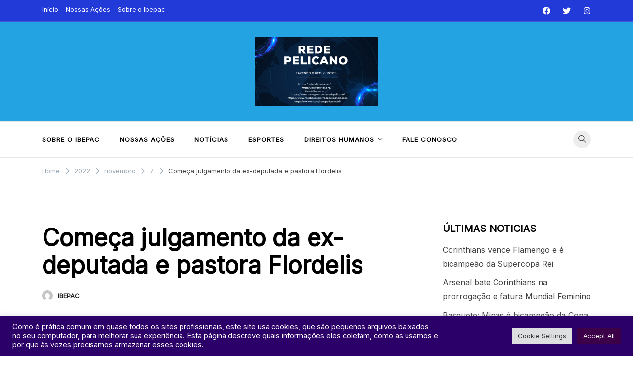

--- FILE ---
content_type: text/html; charset=UTF-8
request_url: https://ibepac.org/2022/11/07/comeca-julgamento-da-ex-deputada-e-pastora-flordelis/
body_size: 107932
content:
<!doctype html>
<html lang="pt-BR">
<head>
	<meta charset="UTF-8">
	<meta name="viewport" content="width=device-width, initial-scale=1">
	<link rel="profile" href="https://gmpg.org/xfn/11">

	<meta name='robots' content='index, follow, max-image-preview:large, max-snippet:-1, max-video-preview:-1' />

	<!-- This site is optimized with the Yoast SEO plugin v26.8 - https://yoast.com/product/yoast-seo-wordpress/ -->
	<title>Começa julgamento da ex-deputada e pastora Flordelis - Ibepac</title>
	<link rel="canonical" href="https://ibepac.org/2022/11/07/comeca-julgamento-da-ex-deputada-e-pastora-flordelis/" />
	<meta property="og:locale" content="pt_BR" />
	<meta property="og:type" content="article" />
	<meta property="og:title" content="Começa julgamento da ex-deputada e pastora Flordelis - Ibepac" />
	<meta property="og:description" content="Começou na manhã de hoje (7), com atraso de duas horas, o julgamento de [&hellip;]" />
	<meta property="og:url" content="https://ibepac.org/2022/11/07/comeca-julgamento-da-ex-deputada-e-pastora-flordelis/" />
	<meta property="og:site_name" content="Ibepac" />
	<meta property="article:publisher" content="https://www.facebook.com/redepelicanoibepac" />
	<meta property="article:author" content="https://www.facebook.com/redepelicanoibepac" />
	<meta property="article:published_time" content="2022-11-07T15:12:00+00:00" />
	<meta property="og:image" content="https://cdn.jsdelivr.net/gh/regiosousa/ebc-assets@master/images/logo-agenciabrasil.svg" />
	<meta name="author" content="IBEPAC" />
	<meta name="twitter:card" content="summary_large_image" />
	<meta name="twitter:creator" content="@redepelicanodh5" />
	<meta name="twitter:site" content="@redepelicanodh5" />
	<meta name="twitter:label1" content="Escrito por" />
	<meta name="twitter:data1" content="IBEPAC" />
	<meta name="twitter:label2" content="Est. tempo de leitura" />
	<meta name="twitter:data2" content="3 minutos" />
	<script type="application/ld+json" class="yoast-schema-graph">{"@context":"https://schema.org","@graph":[{"@type":"Article","@id":"https://ibepac.org/2022/11/07/comeca-julgamento-da-ex-deputada-e-pastora-flordelis/#article","isPartOf":{"@id":"https://ibepac.org/2022/11/07/comeca-julgamento-da-ex-deputada-e-pastora-flordelis/"},"author":{"name":"IBEPAC","@id":"https://ibepac.org/#/schema/person/710a8da6fe4cbd9f0f3fa20b49cf8558"},"headline":"Começa julgamento da ex-deputada e pastora Flordelis","datePublished":"2022-11-07T15:12:00+00:00","mainEntityOfPage":{"@id":"https://ibepac.org/2022/11/07/comeca-julgamento-da-ex-deputada-e-pastora-flordelis/"},"wordCount":554,"publisher":{"@id":"https://ibepac.org/#organization"},"image":{"@id":"https://ibepac.org/2022/11/07/comeca-julgamento-da-ex-deputada-e-pastora-flordelis/#primaryimage"},"thumbnailUrl":"https://i0.wp.com/ibepac.org/wp-content/uploads/2022/11/comeca-julgamento-da-ex-deputada-e-pastora-flordelis.jpg?fit=1170%2C700&ssl=1","keywords":["@onu","legislação","prevenção de crimes"],"articleSection":["Justiça"],"inLanguage":"pt-BR"},{"@type":"WebPage","@id":"https://ibepac.org/2022/11/07/comeca-julgamento-da-ex-deputada-e-pastora-flordelis/","url":"https://ibepac.org/2022/11/07/comeca-julgamento-da-ex-deputada-e-pastora-flordelis/","name":"Começa julgamento da ex-deputada e pastora Flordelis - Ibepac","isPartOf":{"@id":"https://ibepac.org/#website"},"primaryImageOfPage":{"@id":"https://ibepac.org/2022/11/07/comeca-julgamento-da-ex-deputada-e-pastora-flordelis/#primaryimage"},"image":{"@id":"https://ibepac.org/2022/11/07/comeca-julgamento-da-ex-deputada-e-pastora-flordelis/#primaryimage"},"thumbnailUrl":"https://i0.wp.com/ibepac.org/wp-content/uploads/2022/11/comeca-julgamento-da-ex-deputada-e-pastora-flordelis.jpg?fit=1170%2C700&ssl=1","datePublished":"2022-11-07T15:12:00+00:00","breadcrumb":{"@id":"https://ibepac.org/2022/11/07/comeca-julgamento-da-ex-deputada-e-pastora-flordelis/#breadcrumb"},"inLanguage":"pt-BR","potentialAction":[{"@type":"ReadAction","target":["https://ibepac.org/2022/11/07/comeca-julgamento-da-ex-deputada-e-pastora-flordelis/"]}]},{"@type":"ImageObject","inLanguage":"pt-BR","@id":"https://ibepac.org/2022/11/07/comeca-julgamento-da-ex-deputada-e-pastora-flordelis/#primaryimage","url":"https://i0.wp.com/ibepac.org/wp-content/uploads/2022/11/comeca-julgamento-da-ex-deputada-e-pastora-flordelis.jpg?fit=1170%2C700&ssl=1","contentUrl":"https://i0.wp.com/ibepac.org/wp-content/uploads/2022/11/comeca-julgamento-da-ex-deputada-e-pastora-flordelis.jpg?fit=1170%2C700&ssl=1","width":1170,"height":700},{"@type":"BreadcrumbList","@id":"https://ibepac.org/2022/11/07/comeca-julgamento-da-ex-deputada-e-pastora-flordelis/#breadcrumb","itemListElement":[{"@type":"ListItem","position":1,"name":"Home","item":"https://ibepac.org/"},{"@type":"ListItem","position":2,"name":"Começa julgamento da ex-deputada e pastora Flordelis"}]},{"@type":"WebSite","@id":"https://ibepac.org/#website","url":"https://ibepac.org/","name":"Ibepac","description":"Instituto Brasileiro de Estudos Politicos, Administrativos e Constuticionais ","publisher":{"@id":"https://ibepac.org/#organization"},"potentialAction":[{"@type":"SearchAction","target":{"@type":"EntryPoint","urlTemplate":"https://ibepac.org/?s={search_term_string}"},"query-input":{"@type":"PropertyValueSpecification","valueRequired":true,"valueName":"search_term_string"}}],"inLanguage":"pt-BR"},{"@type":"Organization","@id":"https://ibepac.org/#organization","name":"Ibepac","url":"https://ibepac.org/","logo":{"@type":"ImageObject","inLanguage":"pt-BR","@id":"https://ibepac.org/#/schema/logo/image/","url":"https://i0.wp.com/ibepac.org/wp-content/uploads/2023/08/JU-ANTONANGELO-REDE-PELICANO-IBEPAC-1.png?fit=1640%2C924&ssl=1","contentUrl":"https://i0.wp.com/ibepac.org/wp-content/uploads/2023/08/JU-ANTONANGELO-REDE-PELICANO-IBEPAC-1.png?fit=1640%2C924&ssl=1","width":1640,"height":924,"caption":"Ibepac"},"image":{"@id":"https://ibepac.org/#/schema/logo/image/"},"sameAs":["https://www.facebook.com/redepelicanoibepac","https://x.com/redepelicanodh5","https://www.instagram.com/redepelicano/"]},{"@type":"Person","@id":"https://ibepac.org/#/schema/person/710a8da6fe4cbd9f0f3fa20b49cf8558","name":"IBEPAC","image":{"@type":"ImageObject","inLanguage":"pt-BR","@id":"https://ibepac.org/#/schema/person/image/","url":"https://secure.gravatar.com/avatar/324affacd0b2342341251dea51aa292bece7fc30464e3b707fd4b208aa115ee3?s=96&d=mm&r=g","contentUrl":"https://secure.gravatar.com/avatar/324affacd0b2342341251dea51aa292bece7fc30464e3b707fd4b208aa115ee3?s=96&d=mm&r=g","caption":"IBEPAC"},"description":"O Instituto Brasileiro de Estudos Políticos, Administrativo e Constitucionais - IBEPAC - trabalha incansavelmente para construir uma sociedade mais justa e democrática. Nossos valores são o alicerce dessa jornada: Acolhimento: Acreditamos que todos merecem ser recebidos com respeito e dignidade, independentemente de suas diferenças. Respeito às diversidades: Celebramos a riqueza da diversidade humana e lutamos contra qualquer forma de discriminação. Respeito aos Direitos Humanos, Civis e Políticos: Defendemos a garantia dos direitos fundamentais de todos os cidadãos. Troca de saberes e conhecimento: Promovemos o diálogo e a construção coletiva do conhecimento como ferramentas de transformação social. Colaboração: Acreditamos no poder da união e da colaboração para alcançarmos objetivos comuns. Solidariedade: Nos colocamos ao lado dos que mais precisam, buscando construir um futuro mais justo e solidário para todos. Conheça mais sobre o IBEPAC e faça parte dessa transformação!","sameAs":["https://ibepac.org","https://www.facebook.com/redepelicanoibepac","https://www.instagram.com/redepelicano/","https://x.com/@redepelicanodh5"],"url":"https://ibepac.org/author/ibepac/"}]}</script>
	<!-- / Yoast SEO plugin. -->


<link rel='dns-prefetch' href='//www.googletagmanager.com' />
<link rel='dns-prefetch' href='//stats.wp.com' />
<link rel='dns-prefetch' href='//fonts.googleapis.com' />
<link rel='dns-prefetch' href='//widgets.wp.com' />
<link rel='dns-prefetch' href='//s0.wp.com' />
<link rel='dns-prefetch' href='//0.gravatar.com' />
<link rel='dns-prefetch' href='//1.gravatar.com' />
<link rel='dns-prefetch' href='//2.gravatar.com' />
<link rel='dns-prefetch' href='//jetpack.wordpress.com' />
<link rel='dns-prefetch' href='//public-api.wordpress.com' />
<link rel='dns-prefetch' href='//pagead2.googlesyndication.com' />
<link rel='preconnect' href='//c0.wp.com' />
<link rel='preconnect' href='//i0.wp.com' />
<link rel="alternate" type="application/rss+xml" title="Feed para Ibepac &raquo;" href="https://ibepac.org/feed/" />
<link rel="alternate" type="application/rss+xml" title="Feed de comentários para Ibepac &raquo;" href="https://ibepac.org/comments/feed/" />
<link rel="alternate" title="oEmbed (JSON)" type="application/json+oembed" href="https://ibepac.org/wp-json/oembed/1.0/embed?url=https%3A%2F%2Fibepac.org%2F2022%2F11%2F07%2Fcomeca-julgamento-da-ex-deputada-e-pastora-flordelis%2F" />
<link rel="alternate" title="oEmbed (XML)" type="text/xml+oembed" href="https://ibepac.org/wp-json/oembed/1.0/embed?url=https%3A%2F%2Fibepac.org%2F2022%2F11%2F07%2Fcomeca-julgamento-da-ex-deputada-e-pastora-flordelis%2F&#038;format=xml" />
<style id='wp-img-auto-sizes-contain-inline-css'>
img:is([sizes=auto i],[sizes^="auto," i]){contain-intrinsic-size:3000px 1500px}
/*# sourceURL=wp-img-auto-sizes-contain-inline-css */
</style>
<link rel='stylesheet' id='jetpack_related-posts-css' href='https://c0.wp.com/p/jetpack/15.4/modules/related-posts/related-posts.css' media='all' />
<style id='wp-emoji-styles-inline-css'>

	img.wp-smiley, img.emoji {
		display: inline !important;
		border: none !important;
		box-shadow: none !important;
		height: 1em !important;
		width: 1em !important;
		margin: 0 0.07em !important;
		vertical-align: -0.1em !important;
		background: none !important;
		padding: 0 !important;
	}
/*# sourceURL=wp-emoji-styles-inline-css */
</style>
<link rel='stylesheet' id='wp-block-library-css' href='https://c0.wp.com/c/6.9/wp-includes/css/dist/block-library/style.min.css' media='all' />
<style id='classic-theme-styles-inline-css'>
/*! This file is auto-generated */
.wp-block-button__link{color:#fff;background-color:#32373c;border-radius:9999px;box-shadow:none;text-decoration:none;padding:calc(.667em + 2px) calc(1.333em + 2px);font-size:1.125em}.wp-block-file__button{background:#32373c;color:#fff;text-decoration:none}
/*# sourceURL=/wp-includes/css/classic-themes.min.css */
</style>
<link rel='stylesheet' id='mediaelement-css' href='https://c0.wp.com/c/6.9/wp-includes/js/mediaelement/mediaelementplayer-legacy.min.css' media='all' />
<link rel='stylesheet' id='wp-mediaelement-css' href='https://c0.wp.com/c/6.9/wp-includes/js/mediaelement/wp-mediaelement.min.css' media='all' />
<style id='jetpack-sharing-buttons-style-inline-css'>
.jetpack-sharing-buttons__services-list{display:flex;flex-direction:row;flex-wrap:wrap;gap:0;list-style-type:none;margin:5px;padding:0}.jetpack-sharing-buttons__services-list.has-small-icon-size{font-size:12px}.jetpack-sharing-buttons__services-list.has-normal-icon-size{font-size:16px}.jetpack-sharing-buttons__services-list.has-large-icon-size{font-size:24px}.jetpack-sharing-buttons__services-list.has-huge-icon-size{font-size:36px}@media print{.jetpack-sharing-buttons__services-list{display:none!important}}.editor-styles-wrapper .wp-block-jetpack-sharing-buttons{gap:0;padding-inline-start:0}ul.jetpack-sharing-buttons__services-list.has-background{padding:1.25em 2.375em}
/*# sourceURL=https://ibepac.org/wp-content/plugins/jetpack/_inc/blocks/sharing-buttons/view.css */
</style>
<link rel='stylesheet' id='editorskit-frontend-css' href='https://ibepac.org/wp-content/plugins/block-options/build/style.build.css?ver=new' media='all' />
<style id='global-styles-inline-css'>
:root{--wp--preset--aspect-ratio--square: 1;--wp--preset--aspect-ratio--4-3: 4/3;--wp--preset--aspect-ratio--3-4: 3/4;--wp--preset--aspect-ratio--3-2: 3/2;--wp--preset--aspect-ratio--2-3: 2/3;--wp--preset--aspect-ratio--16-9: 16/9;--wp--preset--aspect-ratio--9-16: 9/16;--wp--preset--color--black: #000000;--wp--preset--color--cyan-bluish-gray: #abb8c3;--wp--preset--color--white: #ffffff;--wp--preset--color--pale-pink: #f78da7;--wp--preset--color--vivid-red: #cf2e2e;--wp--preset--color--luminous-vivid-orange: #ff6900;--wp--preset--color--luminous-vivid-amber: #fcb900;--wp--preset--color--light-green-cyan: #7bdcb5;--wp--preset--color--vivid-green-cyan: #00d084;--wp--preset--color--pale-cyan-blue: #8ed1fc;--wp--preset--color--vivid-cyan-blue: #0693e3;--wp--preset--color--vivid-purple: #9b51e0;--wp--preset--gradient--vivid-cyan-blue-to-vivid-purple: linear-gradient(135deg,rgb(6,147,227) 0%,rgb(155,81,224) 100%);--wp--preset--gradient--light-green-cyan-to-vivid-green-cyan: linear-gradient(135deg,rgb(122,220,180) 0%,rgb(0,208,130) 100%);--wp--preset--gradient--luminous-vivid-amber-to-luminous-vivid-orange: linear-gradient(135deg,rgb(252,185,0) 0%,rgb(255,105,0) 100%);--wp--preset--gradient--luminous-vivid-orange-to-vivid-red: linear-gradient(135deg,rgb(255,105,0) 0%,rgb(207,46,46) 100%);--wp--preset--gradient--very-light-gray-to-cyan-bluish-gray: linear-gradient(135deg,rgb(238,238,238) 0%,rgb(169,184,195) 100%);--wp--preset--gradient--cool-to-warm-spectrum: linear-gradient(135deg,rgb(74,234,220) 0%,rgb(151,120,209) 20%,rgb(207,42,186) 40%,rgb(238,44,130) 60%,rgb(251,105,98) 80%,rgb(254,248,76) 100%);--wp--preset--gradient--blush-light-purple: linear-gradient(135deg,rgb(255,206,236) 0%,rgb(152,150,240) 100%);--wp--preset--gradient--blush-bordeaux: linear-gradient(135deg,rgb(254,205,165) 0%,rgb(254,45,45) 50%,rgb(107,0,62) 100%);--wp--preset--gradient--luminous-dusk: linear-gradient(135deg,rgb(255,203,112) 0%,rgb(199,81,192) 50%,rgb(65,88,208) 100%);--wp--preset--gradient--pale-ocean: linear-gradient(135deg,rgb(255,245,203) 0%,rgb(182,227,212) 50%,rgb(51,167,181) 100%);--wp--preset--gradient--electric-grass: linear-gradient(135deg,rgb(202,248,128) 0%,rgb(113,206,126) 100%);--wp--preset--gradient--midnight: linear-gradient(135deg,rgb(2,3,129) 0%,rgb(40,116,252) 100%);--wp--preset--font-size--small: var(--font-size-sm);--wp--preset--font-size--medium: 20px;--wp--preset--font-size--large: var(--font-size-lg);--wp--preset--font-size--x-large: 42px;--wp--preset--font-size--normal: var(--font-size-md);--wp--preset--font-size--larger: var(--font-size-xl);--wp--preset--font-size--extra-large: var(--font-size-2xl);--wp--preset--font-size--huge: var(--font-size-3xl);--wp--preset--font-size--gigantic: var(--font-size-4xl);--wp--preset--spacing--20: 0.44rem;--wp--preset--spacing--30: 0.67rem;--wp--preset--spacing--40: 1rem;--wp--preset--spacing--50: 1.5rem;--wp--preset--spacing--60: 2.25rem;--wp--preset--spacing--70: 3.38rem;--wp--preset--spacing--80: 5.06rem;--wp--preset--shadow--natural: 6px 6px 9px rgba(0, 0, 0, 0.2);--wp--preset--shadow--deep: 12px 12px 50px rgba(0, 0, 0, 0.4);--wp--preset--shadow--sharp: 6px 6px 0px rgba(0, 0, 0, 0.2);--wp--preset--shadow--outlined: 6px 6px 0px -3px rgb(255, 255, 255), 6px 6px rgb(0, 0, 0);--wp--preset--shadow--crisp: 6px 6px 0px rgb(0, 0, 0);}:where(.is-layout-flex){gap: 0.5em;}:where(.is-layout-grid){gap: 0.5em;}body .is-layout-flex{display: flex;}.is-layout-flex{flex-wrap: wrap;align-items: center;}.is-layout-flex > :is(*, div){margin: 0;}body .is-layout-grid{display: grid;}.is-layout-grid > :is(*, div){margin: 0;}:where(.wp-block-columns.is-layout-flex){gap: 2em;}:where(.wp-block-columns.is-layout-grid){gap: 2em;}:where(.wp-block-post-template.is-layout-flex){gap: 1.25em;}:where(.wp-block-post-template.is-layout-grid){gap: 1.25em;}.has-black-color{color: var(--wp--preset--color--black) !important;}.has-cyan-bluish-gray-color{color: var(--wp--preset--color--cyan-bluish-gray) !important;}.has-white-color{color: var(--wp--preset--color--white) !important;}.has-pale-pink-color{color: var(--wp--preset--color--pale-pink) !important;}.has-vivid-red-color{color: var(--wp--preset--color--vivid-red) !important;}.has-luminous-vivid-orange-color{color: var(--wp--preset--color--luminous-vivid-orange) !important;}.has-luminous-vivid-amber-color{color: var(--wp--preset--color--luminous-vivid-amber) !important;}.has-light-green-cyan-color{color: var(--wp--preset--color--light-green-cyan) !important;}.has-vivid-green-cyan-color{color: var(--wp--preset--color--vivid-green-cyan) !important;}.has-pale-cyan-blue-color{color: var(--wp--preset--color--pale-cyan-blue) !important;}.has-vivid-cyan-blue-color{color: var(--wp--preset--color--vivid-cyan-blue) !important;}.has-vivid-purple-color{color: var(--wp--preset--color--vivid-purple) !important;}.has-black-background-color{background-color: var(--wp--preset--color--black) !important;}.has-cyan-bluish-gray-background-color{background-color: var(--wp--preset--color--cyan-bluish-gray) !important;}.has-white-background-color{background-color: var(--wp--preset--color--white) !important;}.has-pale-pink-background-color{background-color: var(--wp--preset--color--pale-pink) !important;}.has-vivid-red-background-color{background-color: var(--wp--preset--color--vivid-red) !important;}.has-luminous-vivid-orange-background-color{background-color: var(--wp--preset--color--luminous-vivid-orange) !important;}.has-luminous-vivid-amber-background-color{background-color: var(--wp--preset--color--luminous-vivid-amber) !important;}.has-light-green-cyan-background-color{background-color: var(--wp--preset--color--light-green-cyan) !important;}.has-vivid-green-cyan-background-color{background-color: var(--wp--preset--color--vivid-green-cyan) !important;}.has-pale-cyan-blue-background-color{background-color: var(--wp--preset--color--pale-cyan-blue) !important;}.has-vivid-cyan-blue-background-color{background-color: var(--wp--preset--color--vivid-cyan-blue) !important;}.has-vivid-purple-background-color{background-color: var(--wp--preset--color--vivid-purple) !important;}.has-black-border-color{border-color: var(--wp--preset--color--black) !important;}.has-cyan-bluish-gray-border-color{border-color: var(--wp--preset--color--cyan-bluish-gray) !important;}.has-white-border-color{border-color: var(--wp--preset--color--white) !important;}.has-pale-pink-border-color{border-color: var(--wp--preset--color--pale-pink) !important;}.has-vivid-red-border-color{border-color: var(--wp--preset--color--vivid-red) !important;}.has-luminous-vivid-orange-border-color{border-color: var(--wp--preset--color--luminous-vivid-orange) !important;}.has-luminous-vivid-amber-border-color{border-color: var(--wp--preset--color--luminous-vivid-amber) !important;}.has-light-green-cyan-border-color{border-color: var(--wp--preset--color--light-green-cyan) !important;}.has-vivid-green-cyan-border-color{border-color: var(--wp--preset--color--vivid-green-cyan) !important;}.has-pale-cyan-blue-border-color{border-color: var(--wp--preset--color--pale-cyan-blue) !important;}.has-vivid-cyan-blue-border-color{border-color: var(--wp--preset--color--vivid-cyan-blue) !important;}.has-vivid-purple-border-color{border-color: var(--wp--preset--color--vivid-purple) !important;}.has-vivid-cyan-blue-to-vivid-purple-gradient-background{background: var(--wp--preset--gradient--vivid-cyan-blue-to-vivid-purple) !important;}.has-light-green-cyan-to-vivid-green-cyan-gradient-background{background: var(--wp--preset--gradient--light-green-cyan-to-vivid-green-cyan) !important;}.has-luminous-vivid-amber-to-luminous-vivid-orange-gradient-background{background: var(--wp--preset--gradient--luminous-vivid-amber-to-luminous-vivid-orange) !important;}.has-luminous-vivid-orange-to-vivid-red-gradient-background{background: var(--wp--preset--gradient--luminous-vivid-orange-to-vivid-red) !important;}.has-very-light-gray-to-cyan-bluish-gray-gradient-background{background: var(--wp--preset--gradient--very-light-gray-to-cyan-bluish-gray) !important;}.has-cool-to-warm-spectrum-gradient-background{background: var(--wp--preset--gradient--cool-to-warm-spectrum) !important;}.has-blush-light-purple-gradient-background{background: var(--wp--preset--gradient--blush-light-purple) !important;}.has-blush-bordeaux-gradient-background{background: var(--wp--preset--gradient--blush-bordeaux) !important;}.has-luminous-dusk-gradient-background{background: var(--wp--preset--gradient--luminous-dusk) !important;}.has-pale-ocean-gradient-background{background: var(--wp--preset--gradient--pale-ocean) !important;}.has-electric-grass-gradient-background{background: var(--wp--preset--gradient--electric-grass) !important;}.has-midnight-gradient-background{background: var(--wp--preset--gradient--midnight) !important;}.has-small-font-size{font-size: var(--wp--preset--font-size--small) !important;}.has-medium-font-size{font-size: var(--wp--preset--font-size--medium) !important;}.has-large-font-size{font-size: var(--wp--preset--font-size--large) !important;}.has-x-large-font-size{font-size: var(--wp--preset--font-size--x-large) !important;}
:where(.wp-block-post-template.is-layout-flex){gap: 1.25em;}:where(.wp-block-post-template.is-layout-grid){gap: 1.25em;}
:where(.wp-block-term-template.is-layout-flex){gap: 1.25em;}:where(.wp-block-term-template.is-layout-grid){gap: 1.25em;}
:where(.wp-block-columns.is-layout-flex){gap: 2em;}:where(.wp-block-columns.is-layout-grid){gap: 2em;}
:root :where(.wp-block-pullquote){font-size: 1.5em;line-height: 1.6;}
/*# sourceURL=global-styles-inline-css */
</style>
<link rel='stylesheet' id='cookie-law-info-css' href='https://ibepac.org/wp-content/plugins/cookie-law-info/legacy/public/css/cookie-law-info-public.css?ver=3.4.0' media='all' />
<link rel='stylesheet' id='cookie-law-info-gdpr-css' href='https://ibepac.org/wp-content/plugins/cookie-law-info/legacy/public/css/cookie-law-info-gdpr.css?ver=3.4.0' media='all' />
<link crossorigin="anonymous" rel='stylesheet' id='voluto-fonts-css' href='//fonts.googleapis.com/css?family=Inter%3Aregular%7CInter%3Aregular&#038;subset=latin&#038;display=swap&#038;ver=1.0.1' media='all' />
<link rel='stylesheet' id='voluto-style-css' href='https://ibepac.org/wp-content/themes/voluto/style.css?ver=1.0.1' media='all' />
<style id='voluto-style-inline-css'>
.posted-on, .cat-links, .tags-links { clip: rect(1px, 1px, 1px, 1px); height: 1px; position: absolute; overflow: hidden; width: 1px; }
/*# sourceURL=voluto-style-inline-css */
</style>
<link rel='stylesheet' id='voluto-style-min-css' href='https://ibepac.org/wp-content/themes/voluto/assets/css/styles.min.css?ver=1.0.1' media='all' />
<style id='voluto-style-min-inline-css'>
:root { --color-accent:#c42d2d; --color-accent-dark:#a00303;}
.voluto-breadcrumb-trail { background-color:#ffffff; }.top-bar { background-color:#223ad8; }.site-header { background-color:#24a3e2; }.site-header, .site-description, .site-title a, .site-header .main-navigation > div > ul > li > a { color:#ffffff; }.site-header svg { fill:#ffffff; }@media (min-width:  992px) { .custom-logo-link img { max-width:250px; } }.card-style-boxed .post-content-inner .post-thumbnail { margin-left:-30px;margin-right:-30px;}

/*# sourceURL=voluto-style-min-inline-css */
</style>
<link rel='stylesheet' id='jetpack_likes-css' href='https://c0.wp.com/p/jetpack/15.4/modules/likes/style.css' media='all' />
<link rel='stylesheet' id='jetpack-subscriptions-css' href='https://c0.wp.com/p/jetpack/15.4/_inc/build/subscriptions/subscriptions.min.css' media='all' />
<link rel='stylesheet' id='sharedaddy-css' href='https://c0.wp.com/p/jetpack/15.4/modules/sharedaddy/sharing.css' media='all' />
<link rel='stylesheet' id='social-logos-css' href='https://c0.wp.com/p/jetpack/15.4/_inc/social-logos/social-logos.min.css' media='all' />
<script id="jetpack_related-posts-js-extra">
var related_posts_js_options = {"post_heading":"h4"};
//# sourceURL=jetpack_related-posts-js-extra
</script>
<script src="https://c0.wp.com/p/jetpack/15.4/_inc/build/related-posts/related-posts.min.js" id="jetpack_related-posts-js"></script>
<script src="https://c0.wp.com/c/6.9/wp-includes/js/jquery/jquery.min.js" id="jquery-core-js"></script>
<script src="https://c0.wp.com/c/6.9/wp-includes/js/jquery/jquery-migrate.min.js" id="jquery-migrate-js"></script>
<script id="cookie-law-info-js-extra">
var Cli_Data = {"nn_cookie_ids":[],"cookielist":[],"non_necessary_cookies":[],"ccpaEnabled":"","ccpaRegionBased":"","ccpaBarEnabled":"","strictlyEnabled":["necessary","obligatoire"],"ccpaType":"gdpr","js_blocking":"1","custom_integration":"","triggerDomRefresh":"","secure_cookies":""};
var cli_cookiebar_settings = {"animate_speed_hide":"500","animate_speed_show":"500","background":"#2b0068","border":"#b1a6a6c2","border_on":"","button_1_button_colour":"#61a229","button_1_button_hover":"#4e8221","button_1_link_colour":"#fff","button_1_as_button":"1","button_1_new_win":"","button_2_button_colour":"#333","button_2_button_hover":"#292929","button_2_link_colour":"#444","button_2_as_button":"","button_2_hidebar":"","button_3_button_colour":"#dedfe0","button_3_button_hover":"#b2b2b3","button_3_link_colour":"#333333","button_3_as_button":"1","button_3_new_win":"","button_4_button_colour":"#dedfe0","button_4_button_hover":"#b2b2b3","button_4_link_colour":"#333333","button_4_as_button":"1","button_7_button_colour":"#3b0047","button_7_button_hover":"#2f0039","button_7_link_colour":"#fff","button_7_as_button":"1","button_7_new_win":"","font_family":"inherit","header_fix":"","notify_animate_hide":"1","notify_animate_show":"","notify_div_id":"#cookie-law-info-bar","notify_position_horizontal":"right","notify_position_vertical":"bottom","scroll_close":"","scroll_close_reload":"","accept_close_reload":"","reject_close_reload":"","showagain_tab":"","showagain_background":"#fff","showagain_border":"#000","showagain_div_id":"#cookie-law-info-again","showagain_x_position":"100px","text":"#ffffff","show_once_yn":"","show_once":"10000","logging_on":"","as_popup":"","popup_overlay":"1","bar_heading_text":"","cookie_bar_as":"banner","popup_showagain_position":"bottom-right","widget_position":"left"};
var log_object = {"ajax_url":"https://ibepac.org/wp-admin/admin-ajax.php"};
//# sourceURL=cookie-law-info-js-extra
</script>
<script src="https://ibepac.org/wp-content/plugins/cookie-law-info/legacy/public/js/cookie-law-info-public.js?ver=3.4.0" id="cookie-law-info-js"></script>

<!-- Snippet da etiqueta do Google (gtag.js) adicionado pelo Site Kit -->
<!-- Snippet do Google Análises adicionado pelo Site Kit -->
<script src="https://www.googletagmanager.com/gtag/js?id=G-Q9HZYLKRS6" id="google_gtagjs-js" async></script>
<script id="google_gtagjs-js-after">
window.dataLayer = window.dataLayer || [];function gtag(){dataLayer.push(arguments);}
gtag("set","linker",{"domains":["ibepac.org"]});
gtag("js", new Date());
gtag("set", "developer_id.dZTNiMT", true);
gtag("config", "G-Q9HZYLKRS6");
//# sourceURL=google_gtagjs-js-after
</script>
<link rel="https://api.w.org/" href="https://ibepac.org/wp-json/" /><link rel="alternate" title="JSON" type="application/json" href="https://ibepac.org/wp-json/wp/v2/posts/29227" /><link rel="EditURI" type="application/rsd+xml" title="RSD" href="https://ibepac.org/xmlrpc.php?rsd" />
<meta name="generator" content="WordPress 6.9" />
<link rel='shortlink' href='https://ibepac.org/?p=29227' />
<meta name="generator" content="Site Kit by Google 1.171.0" /><!-- HFCM by 99 Robots - Snippet # 1: tag google ads G-FC0YGJ9P72 -->
<!-- Google tag (gtag.js) -->
<script async src="https://www.googletagmanager.com/gtag/js?id=G-FC0YGJ9P72">
</script>
<script>
  window.dataLayer = window.dataLayer || [];
  function gtag(){dataLayer.push(arguments);}
  gtag('js', new Date());

  gtag('config', 'G-FC0YGJ9P72');
</script>
<!-- /end HFCM by 99 Robots -->
<meta name="google-site-verification" content="sF1lut0xxBi_Fr6eMDU_EC1Jir5micrmkGTmQNREuGY" />	<style>img#wpstats{display:none}</style>
		
<!-- Meta-etiquetas do Google AdSense adicionado pelo Site Kit -->
<meta name="google-adsense-platform-account" content="ca-host-pub-2644536267352236">
<meta name="google-adsense-platform-domain" content="sitekit.withgoogle.com">
<!-- Fim das meta-etiquetas do Google AdSense adicionado pelo Site Kit -->
<meta name="generator" content="Elementor 3.34.4; features: additional_custom_breakpoints; settings: css_print_method-external, google_font-enabled, font_display-auto">
			<style>
				.e-con.e-parent:nth-of-type(n+4):not(.e-lazyloaded):not(.e-no-lazyload),
				.e-con.e-parent:nth-of-type(n+4):not(.e-lazyloaded):not(.e-no-lazyload) * {
					background-image: none !important;
				}
				@media screen and (max-height: 1024px) {
					.e-con.e-parent:nth-of-type(n+3):not(.e-lazyloaded):not(.e-no-lazyload),
					.e-con.e-parent:nth-of-type(n+3):not(.e-lazyloaded):not(.e-no-lazyload) * {
						background-image: none !important;
					}
				}
				@media screen and (max-height: 640px) {
					.e-con.e-parent:nth-of-type(n+2):not(.e-lazyloaded):not(.e-no-lazyload),
					.e-con.e-parent:nth-of-type(n+2):not(.e-lazyloaded):not(.e-no-lazyload) * {
						background-image: none !important;
					}
				}
			</style>
					<style type="text/css">
					.site-title,
			.site-description {
				position: absolute;
				clip: rect(1px, 1px, 1px, 1px);
				}
					</style>
		<link rel="amphtml" href="https://ibepac.org/2022/11/07/comeca-julgamento-da-ex-deputada-e-pastora-flordelis/?amp=1">
<!-- Código do Google Adsense adicionado pelo Site Kit -->
<script async src="https://pagead2.googlesyndication.com/pagead/js/adsbygoogle.js?client=ca-pub-1040534936478819&amp;host=ca-host-pub-2644536267352236" crossorigin="anonymous"></script>

<!-- Fim do código do Google AdSense adicionado pelo Site Kit -->
<link rel="icon" href="https://i0.wp.com/ibepac.org/wp-content/uploads/2023/08/cropped-cropped-REDE-PELICANO-IBEPAC-JULIANA-ANTONANGELO-CAMPOS-ARTE.png?fit=32%2C32&#038;ssl=1" sizes="32x32" />
<link rel="icon" href="https://i0.wp.com/ibepac.org/wp-content/uploads/2023/08/cropped-cropped-REDE-PELICANO-IBEPAC-JULIANA-ANTONANGELO-CAMPOS-ARTE.png?fit=192%2C192&#038;ssl=1" sizes="192x192" />
<link rel="apple-touch-icon" href="https://i0.wp.com/ibepac.org/wp-content/uploads/2023/08/cropped-cropped-REDE-PELICANO-IBEPAC-JULIANA-ANTONANGELO-CAMPOS-ARTE.png?fit=180%2C180&#038;ssl=1" />
<meta name="msapplication-TileImage" content="https://i0.wp.com/ibepac.org/wp-content/uploads/2023/08/cropped-cropped-REDE-PELICANO-IBEPAC-JULIANA-ANTONANGELO-CAMPOS-ARTE.png?fit=270%2C270&#038;ssl=1" />
<style type="text/css">.layout-stretched.page article {margin-bottom:0;}</style>		<style id="wp-custom-css">
			.top-bar {border-color:rgba(255,255,255,0.15)}
.hero-layout-mixed .hero-inner {margin-top:60px;}		</style>
		</head>

<body data-rsssl=1 class="wp-singular post-template-default single single-post postid-29227 single-format-standard wp-custom-logo wp-theme-voluto sidebar-right has-sticky-header date-hidden categories-hidden tags-hidden elementor-default elementor-kit-27635">
<div id="page" class="site">
	<a class="skip-link screen-reader-text" href="#primary">Skip to content</a>

	
				<div class="top-bar">
				<div class="container">
					<div class="row v-align">
						<div class="col-md-6">
														
			<nav id="top-navigation" class="top-navigation">
				<div class="menu-top-menu-container"><ul id="top-menu" class="menu"><li id="menu-item-27893" class="menu-item menu-item-type-custom menu-item-object-custom menu-item-home menu-item-27893"><a href="https://ibepac.org/">Início</a></li>
<li id="menu-item-27895" class="menu-item menu-item-type-post_type menu-item-object-page menu-item-27895"><a href="https://ibepac.org/services/">Nossas Ações</a></li>
<li id="menu-item-27904" class="menu-item menu-item-type-post_type menu-item-object-page menu-item-27904"><a href="https://ibepac.org/about/">Sobre o Ibepac</a></li>
</ul></div>			</nav><!-- #top-navigation -->
												</div>
						<div class="col-md-6 column-right">
							<div class="top-bar-social"><a target="_blank" rel="noopener noreferrer nofollow" href="https://facebook.com"><span class="voluto-icon"><svg xmlns="http://www.w3.org/2000/svg" viewBox="0 0 512 512"><path d="M504 256C504 119 393 8 256 8S8 119 8 256c0 123.78 90.69 226.38 209.25 245V327.69h-63V256h63v-54.64c0-62.15 37-96.48 93.67-96.48 27.14 0 55.52 4.84 55.52 4.84v61h-31.28c-30.8 0-40.41 19.12-40.41 38.73V256h68.78l-11 71.69h-57.78V501C413.31 482.38 504 379.78 504 256z" /></svg></span></a><a target="_blank" rel="noopener noreferrer nofollow" href="https://twitter.com"><span class="voluto-icon"><svg xmlns="http://www.w3.org/2000/svg" viewBox="0 0 512 512"><path d="M459.37 151.716c.325 4.548.325 9.097.325 13.645 0 138.72-105.583 298.558-298.558 298.558-59.452 0-114.68-17.219-161.137-47.106 8.447.974 16.568 1.299 25.34 1.299 49.055 0 94.213-16.568 130.274-44.832-46.132-.975-84.792-31.188-98.112-72.772 6.498.974 12.995 1.624 19.818 1.624 9.421 0 18.843-1.3 27.614-3.573-48.081-9.747-84.143-51.98-84.143-102.985v-1.299c13.969 7.797 30.214 12.67 47.431 13.319-28.264-18.843-46.781-51.005-46.781-87.391 0-19.492 5.197-37.36 14.294-52.954 51.655 63.675 129.3 105.258 216.365 109.807-1.624-7.797-2.599-15.918-2.599-24.04 0-57.828 46.782-104.934 104.934-104.934 30.213 0 57.502 12.67 76.67 33.137 23.715-4.548 46.456-13.32 66.599-25.34-7.798 24.366-24.366 44.833-46.132 57.827 21.117-2.273 41.584-8.122 60.426-16.243-14.292 20.791-32.161 39.308-52.628 54.253z" /></svg></span></a><a target="_blank" rel="noopener noreferrer nofollow" href="https://instagram.com"><span class="voluto-icon"><svg xmlns="http://www.w3.org/2000/svg" viewBox="0 0 448 512"><path d="M224.1 141c-63.6 0-114.9 51.3-114.9 114.9s51.3 114.9 114.9 114.9S339 319.5 339 255.9 287.7 141 224.1 141zm0 189.6c-41.1 0-74.7-33.5-74.7-74.7s33.5-74.7 74.7-74.7 74.7 33.5 74.7 74.7-33.6 74.7-74.7 74.7zm146.4-194.3c0 14.9-12 26.8-26.8 26.8-14.9 0-26.8-12-26.8-26.8s12-26.8 26.8-26.8 26.8 12 26.8 26.8zm76.1 27.2c-1.7-35.9-9.9-67.7-36.2-93.9-26.2-26.2-58-34.4-93.9-36.2-37-2.1-147.9-2.1-184.9 0-35.8 1.7-67.6 9.9-93.9 36.1s-34.4 58-36.2 93.9c-2.1 37-2.1 147.9 0 184.9 1.7 35.9 9.9 67.7 36.2 93.9s58 34.4 93.9 36.2c37 2.1 147.9 2.1 184.9 0 35.9-1.7 67.7-9.9 93.9-36.2 26.2-26.2 34.4-58 36.2-93.9 2.1-37 2.1-147.8 0-184.8zM398.8 388c-7.8 19.6-22.9 34.7-42.6 42.6-29.5 11.7-99.5 9-132.1 9s-102.7 2.6-132.1-9c-19.6-7.8-34.7-22.9-42.6-42.6-11.7-29.5-9-99.5-9-132.1s-2.6-102.7 9-132.1c7.8-19.6 22.9-34.7 42.6-42.6 29.5-11.7 99.5-9 132.1-9s102.7-2.6 132.1 9c19.6 7.8 34.7 22.9 42.6 42.6 11.7 29.5 9 99.5 9 132.1s2.7 102.7-9 132.1z" /></svg></span></a></div>						</div>						
					</div>	
				</div>
			</div>
			
			<header id="masthead" class="site-header header-layout-centered">
				<div class="container">
					<div class="row">
						<div class="col-md-12">
							<div class="site-branding">
								<a href="https://ibepac.org/" class="custom-logo-link" rel="home"><img width="1640" height="924" src="https://i0.wp.com/ibepac.org/wp-content/uploads/2023/08/JU-ANTONANGELO-REDE-PELICANO-IBEPAC-1.png?fit=1640%2C924&amp;ssl=1" class="custom-logo" alt="Ibepac" decoding="async" srcset="https://i0.wp.com/ibepac.org/wp-content/uploads/2023/08/JU-ANTONANGELO-REDE-PELICANO-IBEPAC-1.png?w=1640&amp;ssl=1 1640w, https://i0.wp.com/ibepac.org/wp-content/uploads/2023/08/JU-ANTONANGELO-REDE-PELICANO-IBEPAC-1.png?resize=300%2C169&amp;ssl=1 300w, https://i0.wp.com/ibepac.org/wp-content/uploads/2023/08/JU-ANTONANGELO-REDE-PELICANO-IBEPAC-1.png?resize=1024%2C577&amp;ssl=1 1024w, https://i0.wp.com/ibepac.org/wp-content/uploads/2023/08/JU-ANTONANGELO-REDE-PELICANO-IBEPAC-1.png?resize=768%2C433&amp;ssl=1 768w, https://i0.wp.com/ibepac.org/wp-content/uploads/2023/08/JU-ANTONANGELO-REDE-PELICANO-IBEPAC-1.png?resize=1536%2C865&amp;ssl=1 1536w, https://i0.wp.com/ibepac.org/wp-content/uploads/2023/08/JU-ANTONANGELO-REDE-PELICANO-IBEPAC-1.png?resize=900%2C507&amp;ssl=1 900w, https://i0.wp.com/ibepac.org/wp-content/uploads/2023/08/JU-ANTONANGELO-REDE-PELICANO-IBEPAC-1.png?resize=500%2C282&amp;ssl=1 500w" sizes="(max-width: 1640px) 100vw, 1640px" data-attachment-id="36448" data-permalink="https://ibepac.org/ju-antonangelo-rede-pelicano-ibepac-2/" data-orig-file="https://i0.wp.com/ibepac.org/wp-content/uploads/2023/08/JU-ANTONANGELO-REDE-PELICANO-IBEPAC-1.png?fit=1640%2C924&amp;ssl=1" data-orig-size="1640,924" data-comments-opened="1" data-image-meta="{&quot;aperture&quot;:&quot;0&quot;,&quot;credit&quot;:&quot;&quot;,&quot;camera&quot;:&quot;&quot;,&quot;caption&quot;:&quot;&quot;,&quot;created_timestamp&quot;:&quot;0&quot;,&quot;copyright&quot;:&quot;&quot;,&quot;focal_length&quot;:&quot;0&quot;,&quot;iso&quot;:&quot;0&quot;,&quot;shutter_speed&quot;:&quot;0&quot;,&quot;title&quot;:&quot;&quot;,&quot;orientation&quot;:&quot;0&quot;}" data-image-title="JU ANTONANGELO REDE PELICANO IBEPAC" data-image-description="" data-image-caption="" data-medium-file="https://i0.wp.com/ibepac.org/wp-content/uploads/2023/08/JU-ANTONANGELO-REDE-PELICANO-IBEPAC-1.png?fit=300%2C169&amp;ssl=1" data-large-file="https://i0.wp.com/ibepac.org/wp-content/uploads/2023/08/JU-ANTONANGELO-REDE-PELICANO-IBEPAC-1.png?fit=1024%2C577&amp;ssl=1" /></a>									<p class="site-title"><a href="https://ibepac.org/" rel="home">Ibepac</a></p>
																		<p class="site-description">Instituto Brasileiro de Estudos Politicos, Administrativos e Constuticionais </p>
															</div><!-- .site-branding -->
						</div>
					</div>
				</div>
			</header><!-- #masthead -->
			<div class="menu-bar">
								<div class="container">
					<div class="row">
						<div class="col-md-12 v-align">
							
				
				<nav id="site-navigation" class="main-navigation" >
					<div class="mobile-menu-close" tabindex="0"><span class="voluto-icon"><svg xmlns="http://www.w3.org/2000/svg" viewBox="0 0 512.001 512.001"><path d="M284.286 256.002L506.143 34.144c7.811-7.811 7.811-20.475 0-28.285-7.811-7.81-20.475-7.811-28.285 0L256 227.717 34.143 5.859c-7.811-7.811-20.475-7.811-28.285 0-7.81 7.811-7.811 20.475 0 28.285l221.857 221.857L5.858 477.859c-7.811 7.811-7.811 20.475 0 28.285a19.938 19.938 0 0014.143 5.857 19.94 19.94 0 0014.143-5.857L256 284.287l221.857 221.857c3.905 3.905 9.024 5.857 14.143 5.857s10.237-1.952 14.143-5.857c7.811-7.811 7.811-20.475 0-28.285L284.286 256.002z" /></svg></span></div>
					<div class="menu-menu-container"><ul id="primary-menu" class="menu"><li id="menu-item-27960" class="menu-item menu-item-type-post_type menu-item-object-page menu-item-27960"><a href="https://ibepac.org/about/">Sobre o Ibepac</a></li>
<li id="menu-item-27959" class="menu-item menu-item-type-post_type menu-item-object-page menu-item-27959"><a href="https://ibepac.org/services/">Nossas Ações</a></li>
<li id="menu-item-27892" class="menu-item menu-item-type-taxonomy menu-item-object-category menu-item-27892"><a href="https://ibepac.org/category/noticias/">Notícias</a></li>
<li id="menu-item-29180" class="menu-item menu-item-type-taxonomy menu-item-object-category menu-item-29180"><a href="https://ibepac.org/category/esportes/">Esportes</a></li>
<li id="menu-item-27891" class="menu-item menu-item-type-taxonomy menu-item-object-category menu-item-has-children menu-item-27891"><a href="https://ibepac.org/category/direitos-humanos/">Direitos Humanos</a><span tabindex=0 class="icon-dropdown"><span class="voluto-icon"><svg xmlns="http://www.w3.org/2000/svg" viewBox="0 0 384 512"><path d="M362.7 203.9l-159.1 144a16.06 16.06 0 01-21.44 0l-160.87-144c-6.56-6.8-7.09-16-1.19-22.6 6.28-6.9 16.4-6.8 22.63-1.2L192 314.5l149.3-134.4c6.594-5.877 16.69-5.361 22.62 1.188 5.88 6.612 5.38 15.812-1.22 22.612z" /></svg></span></span>
<ul class="sub-menu">
	<li id="menu-item-27982" class="menu-item menu-item-type-taxonomy menu-item-object-category current-post-ancestor current-menu-parent current-post-parent menu-item-27982"><a href="https://ibepac.org/category/justica/">Justiça</a></li>
</ul>
</li>
<li id="menu-item-28057" class="menu-item menu-item-type-post_type menu-item-object-page menu-item-28057"><a href="https://ibepac.org/fale-conosco/">FALE CONOSCO</a></li>
</ul></div>					
				</nav><!-- #site-navigation -->
													<div class="header-elements v-align">
								<div class="search-overlay-wrapper"><form role="search" method="get" class="search-form" action="https://ibepac.org/">
				<label>
					<span class="screen-reader-text">Pesquisar por:</span>
					<input type="search" class="search-field" placeholder="Pesquisar &hellip;" value="" name="s" />
				</label>
				<input type="submit" class="search-submit" value="Pesquisar" />
			</form></div><div class="header-search-controls"><span tabindex="0" class="header-search-toggle"><span class="voluto-icon"><svg xmlns="http://www.w3.org/2000/svg" viewBox="0 0 511.999 511.999"><path d="M508.874 478.708L360.142 329.976c28.21-34.827 45.191-79.103 45.191-127.309C405.333 90.917 314.416 0 202.666 0S0 90.917 0 202.667s90.917 202.667 202.667 202.667c48.206 0 92.482-16.982 127.309-45.191l148.732 148.732c4.167 4.165 10.919 4.165 15.086 0l15.081-15.082c4.165-4.166 4.165-10.92-.001-15.085zM202.667 362.667c-88.229 0-160-71.771-160-160s71.771-160 160-160 160 71.771 160 160-71.771 160-160 160z" /></svg></span></span><span tabindex="0" class="header-search-cancel hide"><span class="voluto-icon"><svg xmlns="http://www.w3.org/2000/svg" viewBox="0 0 512.001 512.001"><path d="M284.286 256.002L506.143 34.144c7.811-7.811 7.811-20.475 0-28.285-7.811-7.81-20.475-7.811-28.285 0L256 227.717 34.143 5.859c-7.811-7.811-20.475-7.811-28.285 0-7.81 7.811-7.811 20.475 0 28.285l221.857 221.857L5.858 477.859c-7.811 7.811-7.811 20.475 0 28.285a19.938 19.938 0 0014.143 5.857 19.94 19.94 0 0014.143-5.857L256 284.287l221.857 221.857c3.905 3.905 9.024 5.857 14.143 5.857s10.237-1.952 14.143-5.857c7.811-7.811 7.811-20.475 0-28.285L284.286 256.002z" /></svg></span></span></div>																							</div>									
						</div>
					</div>	
				</div>			
			</div>			
			
			<header id="mobile-header" class="mobile-header header-layout-mobile">
								<div class="search-overlay-wrapper">
					<form role="search" method="get" class="search-form" action="https://ibepac.org/">
				<label>
					<span class="screen-reader-text">Pesquisar por:</span>
					<input type="search" class="search-field" placeholder="Pesquisar &hellip;" value="" name="s" />
				</label>
				<input type="submit" class="search-submit" value="Pesquisar" />
			</form>				</div>
				<div class="container">
					<div class="row">
						<div class="col-4 v-align">
							<div class="site-branding">
								<a href="https://ibepac.org/" class="custom-logo-link" rel="home"><img width="1640" height="924" src="https://i0.wp.com/ibepac.org/wp-content/uploads/2023/08/JU-ANTONANGELO-REDE-PELICANO-IBEPAC-1.png?fit=1640%2C924&amp;ssl=1" class="custom-logo" alt="Ibepac" decoding="async" srcset="https://i0.wp.com/ibepac.org/wp-content/uploads/2023/08/JU-ANTONANGELO-REDE-PELICANO-IBEPAC-1.png?w=1640&amp;ssl=1 1640w, https://i0.wp.com/ibepac.org/wp-content/uploads/2023/08/JU-ANTONANGELO-REDE-PELICANO-IBEPAC-1.png?resize=300%2C169&amp;ssl=1 300w, https://i0.wp.com/ibepac.org/wp-content/uploads/2023/08/JU-ANTONANGELO-REDE-PELICANO-IBEPAC-1.png?resize=1024%2C577&amp;ssl=1 1024w, https://i0.wp.com/ibepac.org/wp-content/uploads/2023/08/JU-ANTONANGELO-REDE-PELICANO-IBEPAC-1.png?resize=768%2C433&amp;ssl=1 768w, https://i0.wp.com/ibepac.org/wp-content/uploads/2023/08/JU-ANTONANGELO-REDE-PELICANO-IBEPAC-1.png?resize=1536%2C865&amp;ssl=1 1536w, https://i0.wp.com/ibepac.org/wp-content/uploads/2023/08/JU-ANTONANGELO-REDE-PELICANO-IBEPAC-1.png?resize=900%2C507&amp;ssl=1 900w, https://i0.wp.com/ibepac.org/wp-content/uploads/2023/08/JU-ANTONANGELO-REDE-PELICANO-IBEPAC-1.png?resize=500%2C282&amp;ssl=1 500w" sizes="(max-width: 1640px) 100vw, 1640px" data-attachment-id="36448" data-permalink="https://ibepac.org/ju-antonangelo-rede-pelicano-ibepac-2/" data-orig-file="https://i0.wp.com/ibepac.org/wp-content/uploads/2023/08/JU-ANTONANGELO-REDE-PELICANO-IBEPAC-1.png?fit=1640%2C924&amp;ssl=1" data-orig-size="1640,924" data-comments-opened="1" data-image-meta="{&quot;aperture&quot;:&quot;0&quot;,&quot;credit&quot;:&quot;&quot;,&quot;camera&quot;:&quot;&quot;,&quot;caption&quot;:&quot;&quot;,&quot;created_timestamp&quot;:&quot;0&quot;,&quot;copyright&quot;:&quot;&quot;,&quot;focal_length&quot;:&quot;0&quot;,&quot;iso&quot;:&quot;0&quot;,&quot;shutter_speed&quot;:&quot;0&quot;,&quot;title&quot;:&quot;&quot;,&quot;orientation&quot;:&quot;0&quot;}" data-image-title="JU ANTONANGELO REDE PELICANO IBEPAC" data-image-description="" data-image-caption="" data-medium-file="https://i0.wp.com/ibepac.org/wp-content/uploads/2023/08/JU-ANTONANGELO-REDE-PELICANO-IBEPAC-1.png?fit=300%2C169&amp;ssl=1" data-large-file="https://i0.wp.com/ibepac.org/wp-content/uploads/2023/08/JU-ANTONANGELO-REDE-PELICANO-IBEPAC-1.png?fit=1024%2C577&amp;ssl=1" /></a>									<p class="site-title"><a href="https://ibepac.org/" rel="home">Ibepac</a></p>
																		<p class="site-description">Instituto Brasileiro de Estudos Politicos, Administrativos e Constuticionais </p>
															</div><!-- .site-branding -->
						</div>

						<div class="col-8 v-align">
							
				
				<nav id="mobile-navigation" class="main-navigation" >
					<div class="mobile-menu-close" tabindex="0"><span class="voluto-icon"><svg xmlns="http://www.w3.org/2000/svg" viewBox="0 0 512.001 512.001"><path d="M284.286 256.002L506.143 34.144c7.811-7.811 7.811-20.475 0-28.285-7.811-7.81-20.475-7.811-28.285 0L256 227.717 34.143 5.859c-7.811-7.811-20.475-7.811-28.285 0-7.81 7.811-7.811 20.475 0 28.285l221.857 221.857L5.858 477.859c-7.811 7.811-7.811 20.475 0 28.285a19.938 19.938 0 0014.143 5.857 19.94 19.94 0 0014.143-5.857L256 284.287l221.857 221.857c3.905 3.905 9.024 5.857 14.143 5.857s10.237-1.952 14.143-5.857c7.811-7.811 7.811-20.475 0-28.285L284.286 256.002z" /></svg></span></div>
					<div class="menu-menu-container"><ul id="primary-menu" class="menu"><li class="menu-item menu-item-type-post_type menu-item-object-page menu-item-27960"><a href="https://ibepac.org/about/">Sobre o Ibepac</a></li>
<li class="menu-item menu-item-type-post_type menu-item-object-page menu-item-27959"><a href="https://ibepac.org/services/">Nossas Ações</a></li>
<li class="menu-item menu-item-type-taxonomy menu-item-object-category menu-item-27892"><a href="https://ibepac.org/category/noticias/">Notícias</a></li>
<li class="menu-item menu-item-type-taxonomy menu-item-object-category menu-item-29180"><a href="https://ibepac.org/category/esportes/">Esportes</a></li>
<li class="menu-item menu-item-type-taxonomy menu-item-object-category menu-item-has-children menu-item-27891"><a href="https://ibepac.org/category/direitos-humanos/">Direitos Humanos</a><span tabindex=0 class="icon-dropdown"><span class="voluto-icon"><svg xmlns="http://www.w3.org/2000/svg" viewBox="0 0 384 512"><path d="M362.7 203.9l-159.1 144a16.06 16.06 0 01-21.44 0l-160.87-144c-6.56-6.8-7.09-16-1.19-22.6 6.28-6.9 16.4-6.8 22.63-1.2L192 314.5l149.3-134.4c6.594-5.877 16.69-5.361 22.62 1.188 5.88 6.612 5.38 15.812-1.22 22.612z" /></svg></span></span>
<ul class="sub-menu">
	<li class="menu-item menu-item-type-taxonomy menu-item-object-category current-post-ancestor current-menu-parent current-post-parent menu-item-27982"><a href="https://ibepac.org/category/justica/">Justiça</a></li>
</ul>
</li>
<li class="menu-item menu-item-type-post_type menu-item-object-page menu-item-28057"><a href="https://ibepac.org/fale-conosco/">FALE CONOSCO</a></li>
</ul></div>					
				</nav><!-- #site-navigation -->
													<div class="header-elements v-align align-right">
								<div class="header-search-controls"><span tabindex="0" class="header-search-toggle"><span class="voluto-icon"><svg xmlns="http://www.w3.org/2000/svg" viewBox="0 0 511.999 511.999"><path d="M508.874 478.708L360.142 329.976c28.21-34.827 45.191-79.103 45.191-127.309C405.333 90.917 314.416 0 202.666 0S0 90.917 0 202.667s90.917 202.667 202.667 202.667c48.206 0 92.482-16.982 127.309-45.191l148.732 148.732c4.167 4.165 10.919 4.165 15.086 0l15.081-15.082c4.165-4.166 4.165-10.92-.001-15.085zM202.667 362.667c-88.229 0-160-71.771-160-160s71.771-160 160-160 160 71.771 160 160-71.771 160-160 160z" /></svg></span></span><span tabindex="0" class="header-search-cancel hide"><span class="voluto-icon"><svg xmlns="http://www.w3.org/2000/svg" viewBox="0 0 512.001 512.001"><path d="M284.286 256.002L506.143 34.144c7.811-7.811 7.811-20.475 0-28.285-7.811-7.81-20.475-7.811-28.285 0L256 227.717 34.143 5.859c-7.811-7.811-20.475-7.811-28.285 0-7.81 7.811-7.811 20.475 0 28.285l221.857 221.857L5.858 477.859c-7.811 7.811-7.811 20.475 0 28.285a19.938 19.938 0 0014.143 5.857 19.94 19.94 0 0014.143-5.857L256 284.287l221.857 221.857c3.905 3.905 9.024 5.857 14.143 5.857s10.237-1.952 14.143-5.857c7.811-7.811 7.811-20.475 0-28.285L284.286 256.002z" /></svg></span></span></div>																								<button class="menu-toggle" aria-controls="primary-menu" aria-label="Toggle mobile menu" aria-expanded="false" ><span class="voluto-icon"><svg xmlns="http://www.w3.org/2000/svg" viewBox="0 0 448 512"><path d="M16 132h416c8.837 0 16-7.163 16-16V76c0-8.837-7.163-16-16-16H16C7.163 60 0 67.163 0 76v40c0 8.837 7.163 16 16 16zm0 160h416c8.837 0 16-7.163 16-16v-40c0-8.837-7.163-16-16-16H16c-8.837 0-16 7.163-16 16v40c0 8.837 7.163 16 16 16zm0 160h416c8.837 0 16-7.163 16-16v-40c0-8.837-7.163-16-16-16H16c-8.837 0-16 7.163-16 16v40c0 8.837 7.163 16 16 16z" /></svg></span><span class="menu-label"></span></button>	
							</div>									
						</div>			
					</div>
				</div>
			</header><!-- #masthead -->
				
	<nav role="navigation" aria-label="Breadcrumbs" class="voluto-breadcrumb-trail" itemprop="breadcrumb"><div class="container"><ul class="trail-items" itemscope itemtype="http://schema.org/BreadcrumbList"><meta name="numberOfItems" content="5" /><meta name="itemListOrder" content="Ascending" /><li itemprop="itemListElement" itemscope itemtype="http://schema.org/ListItem" class="trail-item trail-begin"><a href="https://ibepac.org/" rel="home" itemprop="item"><span itemprop="name">Home</span></a><meta itemprop="position" content="1" /><span class="voluto-icon"><svg xmlns="http://www.w3.org/2000/svg" viewBox="0 0 20 20"><path d="M7.7,20c-0.3,0-0.5-0.1-0.7-0.3c-0.4-0.4-0.4-1.1,0-1.5l8.1-8.1L6.7,1.8c-0.4-0.4-0.4-1.1,0-1.5c0.4-0.4,1.1-0.4,1.5,0l9.1,9.1c0.4,0.4,0.4,1.1,0,1.5l-8.8,8.9C8.2,19.9,7.9,20,7.7,20z" /></svg></span></li><li itemprop="itemListElement" itemscope itemtype="http://schema.org/ListItem" class="trail-item"><a href="https://ibepac.org/2022/" itemprop="item"><span itemprop="name">2022</span></a><meta itemprop="position" content="2" /><span class="voluto-icon"><svg xmlns="http://www.w3.org/2000/svg" viewBox="0 0 20 20"><path d="M7.7,20c-0.3,0-0.5-0.1-0.7-0.3c-0.4-0.4-0.4-1.1,0-1.5l8.1-8.1L6.7,1.8c-0.4-0.4-0.4-1.1,0-1.5c0.4-0.4,1.1-0.4,1.5,0l9.1,9.1c0.4,0.4,0.4,1.1,0,1.5l-8.8,8.9C8.2,19.9,7.9,20,7.7,20z" /></svg></span></li><li itemprop="itemListElement" itemscope itemtype="http://schema.org/ListItem" class="trail-item"><a href="https://ibepac.org/2022/11/" itemprop="item"><span itemprop="name">novembro</span></a><meta itemprop="position" content="3" /><span class="voluto-icon"><svg xmlns="http://www.w3.org/2000/svg" viewBox="0 0 20 20"><path d="M7.7,20c-0.3,0-0.5-0.1-0.7-0.3c-0.4-0.4-0.4-1.1,0-1.5l8.1-8.1L6.7,1.8c-0.4-0.4-0.4-1.1,0-1.5c0.4-0.4,1.1-0.4,1.5,0l9.1,9.1c0.4,0.4,0.4,1.1,0,1.5l-8.8,8.9C8.2,19.9,7.9,20,7.7,20z" /></svg></span></li><li itemprop="itemListElement" itemscope itemtype="http://schema.org/ListItem" class="trail-item"><a href="https://ibepac.org/2022/11/07/" itemprop="item"><span itemprop="name">7</span></a><meta itemprop="position" content="4" /><span class="voluto-icon"><svg xmlns="http://www.w3.org/2000/svg" viewBox="0 0 20 20"><path d="M7.7,20c-0.3,0-0.5-0.1-0.7-0.3c-0.4-0.4-0.4-1.1,0-1.5l8.1-8.1L6.7,1.8c-0.4-0.4-0.4-1.1,0-1.5c0.4-0.4,1.1-0.4,1.5,0l9.1,9.1c0.4,0.4,0.4,1.1,0,1.5l-8.8,8.9C8.2,19.9,7.9,20,7.7,20z" /></svg></span></li><li itemprop="itemListElement" itemscope itemtype="http://schema.org/ListItem" class="trail-item trail-end"><span itemprop="item"><span itemprop="name">Começa julgamento da ex-deputada e pastora Flordelis</span></span><meta itemprop="position" content="5" /><span class="voluto-icon"><svg xmlns="http://www.w3.org/2000/svg" viewBox="0 0 20 20"><path d="M7.7,20c-0.3,0-0.5-0.1-0.7-0.3c-0.4-0.4-0.4-1.1,0-1.5l8.1-8.1L6.7,1.8c-0.4-0.4-0.4-1.1,0-1.5c0.4-0.4,1.1-0.4,1.5,0l9.1,9.1c0.4,0.4,0.4,1.1,0,1.5l-8.8,8.9C8.2,19.9,7.9,20,7.7,20z" /></svg></span></li></ul></div></nav>
	<div class="voluto-main-container container">
	
	<main id="primary" class="site-main">

		
<article id="post-29227" class="post-29227 post type-post status-publish format-standard has-post-thumbnail hentry category-justica tag-onu tag-legislacao tag-prevencao-de-crimes">


			<header class="entry-header">
								<div class="post-cats">
					<span class="cat-links"><a href="https://ibepac.org/category/justica/" rel="category tag">Justiça</a></span>				</div>
							
				<h1 class="entry-title">Começa julgamento da ex-deputada e pastora Flordelis</h1>					<div class="entry-meta">
						<img alt='' src='https://secure.gravatar.com/avatar/324affacd0b2342341251dea51aa292bece7fc30464e3b707fd4b208aa115ee3?s=22&#038;d=mm&#038;r=g' srcset='https://secure.gravatar.com/avatar/324affacd0b2342341251dea51aa292bece7fc30464e3b707fd4b208aa115ee3?s=44&#038;d=mm&#038;r=g 2x' class='avatar avatar-22 photo' height='22' width='22' decoding='async'/><div class="post-data-text has-author"><div class="byline"> <span class="author vcard"><a class="url fn n" href="https://ibepac.org/author/ibepac/">IBEPAC</a></span></div><span class="posted-on"><a href="https://ibepac.org/2022/11/07/comeca-julgamento-da-ex-deputada-e-pastora-flordelis/" rel="bookmark"><time class="entry-date published updated" datetime="2022-11-07T12:12:00-03:00">novembro 7, 2022</time></a></span></div>					</div><!-- .entry-meta -->
												</header><!-- .entry-header -->			
							<div class="post-thumbnail">
					<img width="900" height="538" src="https://i0.wp.com/ibepac.org/wp-content/uploads/2022/11/comeca-julgamento-da-ex-deputada-e-pastora-flordelis.jpg?fit=900%2C538&amp;ssl=1" class="attachment-voluto-900x9999 size-voluto-900x9999 wp-post-image" alt="Começa julgamento da ex-deputada e pastora Flordelis" decoding="async" srcset="https://i0.wp.com/ibepac.org/wp-content/uploads/2022/11/comeca-julgamento-da-ex-deputada-e-pastora-flordelis.jpg?w=1170&amp;ssl=1 1170w, https://i0.wp.com/ibepac.org/wp-content/uploads/2022/11/comeca-julgamento-da-ex-deputada-e-pastora-flordelis.jpg?resize=300%2C179&amp;ssl=1 300w, https://i0.wp.com/ibepac.org/wp-content/uploads/2022/11/comeca-julgamento-da-ex-deputada-e-pastora-flordelis.jpg?resize=1024%2C613&amp;ssl=1 1024w, https://i0.wp.com/ibepac.org/wp-content/uploads/2022/11/comeca-julgamento-da-ex-deputada-e-pastora-flordelis.jpg?resize=768%2C459&amp;ssl=1 768w, https://i0.wp.com/ibepac.org/wp-content/uploads/2022/11/comeca-julgamento-da-ex-deputada-e-pastora-flordelis.jpg?resize=900%2C538&amp;ssl=1 900w, https://i0.wp.com/ibepac.org/wp-content/uploads/2022/11/comeca-julgamento-da-ex-deputada-e-pastora-flordelis.jpg?resize=500%2C299&amp;ssl=1 500w" sizes="(max-width: 900px) 100vw, 900px" data-attachment-id="29429" data-permalink="https://ibepac.org/2022/11/07/comeca-julgamento-da-ex-deputada-e-pastora-flordelis/comeca-julgamento-da-ex-deputada-e-pastora-flordelis-2/" data-orig-file="https://i0.wp.com/ibepac.org/wp-content/uploads/2022/11/comeca-julgamento-da-ex-deputada-e-pastora-flordelis.jpg?fit=1170%2C700&amp;ssl=1" data-orig-size="1170,700" data-comments-opened="1" data-image-meta="{&quot;aperture&quot;:&quot;3.2&quot;,&quot;credit&quot;:&quot;Brunno Dantas&quot;,&quot;camera&quot;:&quot;Canon EOS 6D&quot;,&quot;caption&quot;:&quot;&quot;,&quot;created_timestamp&quot;:&quot;1667817183&quot;,&quot;copyright&quot;:&quot;@Brunno Dantas&quot;,&quot;focal_length&quot;:&quot;28&quot;,&quot;iso&quot;:&quot;3200&quot;,&quot;shutter_speed&quot;:&quot;0.00625&quot;,&quot;title&quot;:&quot;&quot;,&quot;orientation&quot;:&quot;0&quot;}" data-image-title="comeca-julgamento-da-ex-deputada-e-pastora-flordelis" data-image-description="" data-image-caption="" data-medium-file="https://i0.wp.com/ibepac.org/wp-content/uploads/2022/11/comeca-julgamento-da-ex-deputada-e-pastora-flordelis.jpg?fit=300%2C179&amp;ssl=1" data-large-file="https://i0.wp.com/ibepac.org/wp-content/uploads/2022/11/comeca-julgamento-da-ex-deputada-e-pastora-flordelis.jpg?fit=1024%2C613&amp;ssl=1" />				</div>
										<div class="entry-content">
				<div>
<p style="text-align:center;"><a class="" href="https://agenciabrasil.ebc.com.br/justica/noticia/2022-11/comeca-julgamento-da-ex-deputada-e-pastora-flordelis"><br />
                    <img decoding="async" src="https://cdn.jsdelivr.net/gh/regiosousa/ebc-assets@master/images/logo-agenciabrasil.svg" alt="Logo Agência Brasil" style="height: 54px;"></a></p>
<p>Começou na manhã de hoje (7), com atraso de duas horas, o julgamento de mais cinco acusados de envolvimento no assassinato do pastor Anderson do Carmo. Ele foi executado a tiros na residência da família, no bairro de Pendotiba, em Niterói, na região metropolitana do Rio de Janeiro, no dia 16 de junho de 2019. A sessão ocorre no Fórum da cidade, onde serão ouvidas 30 testemunhas, e deve durar mais de um dia.<img data-recalc-dims="1" decoding="async" src="https://i0.wp.com/agenciabrasil.ebc.com.br/ebc.png?w=1140&#038;ssl=1" style="width:1px; height:1px; display:inline;"><img data-recalc-dims="1" decoding="async" src="https://i0.wp.com/agenciabrasil.ebc.com.br/ebc.gif?w=1140&#038;ssl=1" style="width:1px; height:1px; display:inline;"></p>
<p>Será julgada a ex-deputada federal, pastora e cantora gospel Flordelis dos Santos de Souza, esposa de Anderson. Ela é acusada de ser a mandante do crime e responde por homicídio triplamente qualificado, por motivo torpe, emprego de meio cruel e de recurso que impossibilitou a defesa da vítima, tentativa de homicídio, uso de documento falso e associação criminosa armada.</p>
</p>
<h3>Notícias relacionadas:</h3>
<ul>
<li><a href="https://agenciabrasil.ebc.com.br/justica/noticia/2022-07/justica-mantem-julgamento-de-flordelis-em-niteroi">Justiça mantém julgamento de Flordelis em Niterói.</a></li>
<li><a href="https://agenciabrasil.ebc.com.br/justica/noticia/2022-10/julgamento-de-flordelis-e-antecipado-devido-semifinais-da-copa">Julgamento de Flordelis é antecipado devido às semifinais da Copa.</a></li>
</ul>
<p>Também serão julgados hoje a filha biológica de Flordelis, Simone dos Santos Rodrigues, e os filhos afetivos André Luiz de Oliveira e Marzy Teixeira da Silva. Os três respondem por homicídio triplamente qualificado, tentativa de homicídio e associação criminosa armada.</p>
<p>De acordo com a acusação, a tentativa de homicídio, também contra o pastor Anderson, ocorreu de forma continuada com a adição de veneno nas comidas e bebidas da vítima.</p>
<p>A última ré no julgamento de hoje é a neta de Flordelis, Rayane dos Santos Oliveira, acusada de homicídio triplamente qualificado e associação criminosa armada. No início da sessão, por volta das 11h, as rés aparentavam comoção, com expressão de choro. Todos vestem calça jeans e camiseta branca de manga comprida.</p>
<p>Foram sorteados sete jurados, sendo três mulheres e quatro homens.</p>
<h2>Réus já condenados  </h2>
<p>Em abril deste ano, o Tribunal do Júri de Niterói condenou quatro réus do caso. Adriano dos Santos Rodrigues, filho biológico de Flordelis, foi condenado a quatro anos, seis meses e 20 dias de prisão, inicialmente em regime semiaberto, por uso de documento falso e associação criminosa armada.</p>
<p>O ex-policial militar Marcos Siqueira Costa pegou cinco anos e 20 dias de reclusão em regime fechado. Sua esposa, Andrea Santos Maia, foi condenada a quatro anos, três meses e dez dias de reclusão em regime inicialmente semiaberto. O filho afetivo Carlos Ubiraci Francisco da Silva foi condenado, pelo crime de associação criminosa armada, a dois anos, dois meses e 20 dias de reclusão em regime semiaberto.</p>
<p>Em novembro do ano passado, o Tribunal do Júri de Niterói condenou outro filho biológico da ex-deputada, Flávio dos Santos Rodrigues, a 33 anos 2 meses e 20 dias de reclusão em regime fechado, por homicídio triplamente qualificado consumado, porte ilegal de arma de fogo, uso de documento falso e associação criminosa armada. Ele foi o autor dos disparos. Também foi condenado, na mesma sessão, Lucas Cezar dos Santos de Souza, filho adotivo de Flordelis, por homicídio triplamente qualificado a nove anos de prisão em regime fechado. Ele foi o responsável por adquirir a arma usada no crime.</p>
</div>
<div class="sharedaddy sd-sharing-enabled"><div class="robots-nocontent sd-block sd-social sd-social-icon-text sd-sharing"><h3 class="sd-title">Compartilhe isso:</h3><div class="sd-content"><ul><li class="share-facebook"><a rel="nofollow noopener noreferrer"
				data-shared="sharing-facebook-29227"
				class="share-facebook sd-button share-icon"
				href="https://ibepac.org/2022/11/07/comeca-julgamento-da-ex-deputada-e-pastora-flordelis/?share=facebook"
				target="_blank"
				aria-labelledby="sharing-facebook-29227"
				>
				<span id="sharing-facebook-29227" hidden>Clique para compartilhar no Facebook(abre em nova janela)</span>
				<span>Facebook</span>
			</a></li><li class="share-x"><a rel="nofollow noopener noreferrer"
				data-shared="sharing-x-29227"
				class="share-x sd-button share-icon"
				href="https://ibepac.org/2022/11/07/comeca-julgamento-da-ex-deputada-e-pastora-flordelis/?share=x"
				target="_blank"
				aria-labelledby="sharing-x-29227"
				>
				<span id="sharing-x-29227" hidden>Clique para compartilhar no X(abre em nova janela)</span>
				<span>18+</span>
			</a></li><li class="share-end"></li></ul></div></div></div><div class='sharedaddy sd-block sd-like jetpack-likes-widget-wrapper jetpack-likes-widget-unloaded' id='like-post-wrapper-184558017-29227-6980754464360' data-src='https://widgets.wp.com/likes/?ver=15.4#blog_id=184558017&amp;post_id=29227&amp;origin=ibepac.org&amp;obj_id=184558017-29227-6980754464360' data-name='like-post-frame-184558017-29227-6980754464360' data-title='Curtir ou reblogar'><h3 class="sd-title">Curtir isso:</h3><div class='likes-widget-placeholder post-likes-widget-placeholder' style='height: 55px;'><span class='button'><span>Curtir</span></span> <span class="loading">Carregando...</span></div><span class='sd-text-color'></span><a class='sd-link-color'></a></div>
<div id='jp-relatedposts' class='jp-relatedposts' >
	<h3 class="jp-relatedposts-headline"><em>Relacionado</em></h3>
</div>			</div><!-- .entry-content -->
						<footer class="entry-footer">
				<span class="tags-links"><a href="https://ibepac.org/redepelicano,%20RedePelicanoBrasildeDireitosHumanos,%20julianagomesantonangelo,%20/onu/" rel="tag">@onu</a><a href="https://ibepac.org/redepelicano,%20RedePelicanoBrasildeDireitosHumanos,%20julianagomesantonangelo,%20/legislacao/" rel="tag">legislação</a><a href="https://ibepac.org/redepelicano,%20RedePelicanoBrasildeDireitosHumanos,%20julianagomesantonangelo,%20/prevencao-de-crimes/" rel="tag">prevenção de crimes</a></span>			</footer><!-- .entry-footer -->
			<div class="voluto-sharing"><h4>Share this post</h4><div class="sharing-icons"><a target="_blank" href="https://www.facebook.com/sharer.php?u=https%3A%2F%2Fibepac.org%2F2022%2F11%2F07%2Fcomeca-julgamento-da-ex-deputada-e-pastora-flordelis%2F" class="share-button share-button-facebook"><span class="voluto-icon"><svg xmlns="http://www.w3.org/2000/svg" viewBox="0 0 512 512"><path d="M504 256C504 119 393 8 256 8S8 119 8 256c0 123.78 90.69 226.38 209.25 245V327.69h-63V256h63v-54.64c0-62.15 37-96.48 93.67-96.48 27.14 0 55.52 4.84 55.52 4.84v61h-31.28c-30.8 0-40.41 19.12-40.41 38.73V256h68.78l-11 71.69h-57.78V501C413.31 482.38 504 379.78 504 256z" /></svg></span></a><a target="_blank" href="https://twitter.com/intent/tweet?url=https%3A%2F%2Fibepac.org%2F2022%2F11%2F07%2Fcomeca-julgamento-da-ex-deputada-e-pastora-flordelis%2F&text=Come%C3%A7a+julgamento+da+ex-deputada+e+pastora+Flordelis" class="share-button share-button-twitter"><span class="voluto-icon"><svg xmlns="http://www.w3.org/2000/svg" viewBox="0 0 512 512"><path d="M459.37 151.716c.325 4.548.325 9.097.325 13.645 0 138.72-105.583 298.558-298.558 298.558-59.452 0-114.68-17.219-161.137-47.106 8.447.974 16.568 1.299 25.34 1.299 49.055 0 94.213-16.568 130.274-44.832-46.132-.975-84.792-31.188-98.112-72.772 6.498.974 12.995 1.624 19.818 1.624 9.421 0 18.843-1.3 27.614-3.573-48.081-9.747-84.143-51.98-84.143-102.985v-1.299c13.969 7.797 30.214 12.67 47.431 13.319-28.264-18.843-46.781-51.005-46.781-87.391 0-19.492 5.197-37.36 14.294-52.954 51.655 63.675 129.3 105.258 216.365 109.807-1.624-7.797-2.599-15.918-2.599-24.04 0-57.828 46.782-104.934 104.934-104.934 30.213 0 57.502 12.67 76.67 33.137 23.715-4.548 46.456-13.32 66.599-25.34-7.798 24.366-24.366 44.833-46.132 57.827 21.117-2.273 41.584-8.122 60.426-16.243-14.292 20.791-32.161 39.308-52.628 54.253z" /></svg></span></a><a target="_blank" href="https://www.linkedin.com/sharing/share-offsite/?url=https%3A%2F%2Fibepac.org%2F2022%2F11%2F07%2Fcomeca-julgamento-da-ex-deputada-e-pastora-flordelis%2F" class="share-button share-button-linkedin"><span class="voluto-icon"><svg xmlns="http://www.w3.org/2000/svg" viewBox="0 0 448 512"><path d="M416 32H31.9C14.3 32 0 46.5 0 64.3v383.4C0 465.5 14.3 480 31.9 480H416c17.6 0 32-14.5 32-32.3V64.3c0-17.8-14.4-32.3-32-32.3zM135.4 416H69V202.2h66.5V416zm-33.2-243c-21.3 0-38.5-17.3-38.5-38.5S80.9 96 102.2 96c21.2 0 38.5 17.3 38.5 38.5 0 21.3-17.2 38.5-38.5 38.5zm282.1 243h-66.4V312c0-24.8-.5-56.7-34.5-56.7-34.6 0-39.9 27-39.9 54.9V416h-66.4V202.2h63.7v29.2h.9c8.9-16.8 30.6-34.5 62.9-34.5 67.2 0 79.7 44.3 79.7 101.9V416z" /></svg></span></a><a target="_blank" href="whatsapp://send/?text=https%3A%2F%2Fibepac.org%2F2022%2F11%2F07%2Fcomeca-julgamento-da-ex-deputada-e-pastora-flordelis%2F" class="share-button share-button-whatsapp"><span class="voluto-icon"><svg xmlns="http://www.w3.org/2000/svg" viewBox="0 0 448 512"><path d="M380.9 97.1C339 55.1 283.2 32 223.9 32c-122.4 0-222 99.6-222 222 0 39.1 10.2 77.3 29.6 111L0 480l117.7-30.9c32.4 17.7 68.9 27 106.1 27h.1c122.3 0 224.1-99.6 224.1-222 0-59.3-25.2-115-67.1-157zm-157 341.6c-33.2 0-65.7-8.9-94-25.7l-6.7-4-69.8 18.3L72 359.2l-4.4-7c-18.5-29.4-28.2-63.3-28.2-98.2 0-101.7 82.8-184.5 184.6-184.5 49.3 0 95.6 19.2 130.4 54.1 34.8 34.9 56.2 81.2 56.1 130.5 0 101.8-84.9 184.6-186.6 184.6zm101.2-138.2c-5.5-2.8-32.8-16.2-37.9-18-5.1-1.9-8.8-2.8-12.5 2.8-3.7 5.6-14.3 18-17.6 21.8-3.2 3.7-6.5 4.2-12 1.4-32.6-16.3-54-29.1-75.5-66-5.7-9.8 5.7-9.1 16.3-30.3 1.8-3.7.9-6.9-.5-9.7-1.4-2.8-12.5-30.1-17.1-41.2-4.5-10.8-9.1-9.3-12.5-9.5-3.2-.2-6.9-.2-10.6-.2-3.7 0-9.7 1.4-14.8 6.9-5.1 5.6-19.4 19-19.4 46.3 0 27.3 19.9 53.7 22.6 57.4 2.8 3.7 39.1 59.7 94.8 83.8 35.2 15.2 49 16.5 66.6 13.9 10.7-1.6 32.8-13.4 37.4-26.4 4.6-13 4.6-24.1 3.2-26.4-1.3-2.5-5-3.9-10.5-6.6z" /></svg></span></a></div></div>
</article><!-- #post-29227 -->
	</main><!-- #main -->

	

<aside id="secondary" class="widget-area">
	<section id="block-18" class="widget widget_block">
<div class="wp-block-group"><div class="wp-block-group__inner-container is-layout-flow wp-block-group-is-layout-flow">
<h2 class="wp-block-heading">ÚLTIMAS NOTICIAS</h2>


<ul class="wp-block-latest-posts__list wp-block-latest-posts"><li><a class="wp-block-latest-posts__post-title" href="https://ibepac.org/2026/02/01/corinthians-vence-flamengo-e-e-bicampeao-da-supercopa-rei/">Corinthians vence Flamengo e é bicampeão da Supercopa Rei</a></li>
<li><a class="wp-block-latest-posts__post-title" href="https://ibepac.org/2026/02/01/arsenal-bate-corinthians-na-prorrogacao-e-fatura-mundial-feminino/">Arsenal bate Corinthians na prorrogação e fatura Mundial Feminino</a></li>
<li><a class="wp-block-latest-posts__post-title" href="https://ibepac.org/2026/02/01/basquete-minas-e-bicampeao-da-copa-super-8/">Basquete: Minas é bicampeão da Copa Super 8</a></li>
<li><a class="wp-block-latest-posts__post-title" href="https://ibepac.org/2026/02/01/brasil-e-argentina-decidem-copa-america-de-futsal-neste-domingo/">Brasil e Argentina decidem Copa América de Futsal neste domingo</a></li>
<li><a class="wp-block-latest-posts__post-title" href="https://ibepac.org/2026/02/01/corinthians-e-arsenal-jogam-em-londres-pelo-sonho-do-titulo-mundial/">Corinthians e Arsenal jogam em Londres pelo sonho do título mundial</a></li>
</ul></div></div>
</section></aside><!-- #secondary -->

	</div>

	
	
			<footer id="colophon" class="site-footer">
				

<div class="footer-widgets columns3">
	<div class="container">
		<div class="footer-widgets-inner">
			<div class="row">
											<div class="footer-column col-lg-4">
					
		<section id="recent-posts-4" class="widget widget_recent_entries">
		<h2 class="widget-title">Últimas da rede</h2>
		<ul>
											<li>
					<a href="https://ibepac.org/2026/02/01/corinthians-vence-flamengo-e-e-bicampeao-da-supercopa-rei/">Corinthians vence Flamengo e é bicampeão da Supercopa Rei</a>
									</li>
											<li>
					<a href="https://ibepac.org/2026/02/01/arsenal-bate-corinthians-na-prorrogacao-e-fatura-mundial-feminino/">Arsenal bate Corinthians na prorrogação e fatura Mundial Feminino</a>
									</li>
											<li>
					<a href="https://ibepac.org/2026/02/01/basquete-minas-e-bicampeao-da-copa-super-8/">Basquete: Minas é bicampeão da Copa Super 8</a>
									</li>
											<li>
					<a href="https://ibepac.org/2026/02/01/brasil-e-argentina-decidem-copa-america-de-futsal-neste-domingo/">Brasil e Argentina decidem Copa América de Futsal neste domingo</a>
									</li>
											<li>
					<a href="https://ibepac.org/2026/02/01/corinthians-e-arsenal-jogam-em-londres-pelo-sonho-do-titulo-mundial/">Corinthians e Arsenal jogam em Londres pelo sonho do título mundial</a>
									</li>
					</ul>

		</section>				</div>
					
											<div class="footer-column col-lg-4">
					<section id="blog_subscription-2" class="widget widget_blog_subscription jetpack_subscription_widget"><h2 class="widget-title">Assinar blog por e-mail</h2>
			<div class="wp-block-jetpack-subscriptions__container">
			<form action="#" method="post" accept-charset="utf-8" id="subscribe-blog-blog_subscription-2"
				data-blog="184558017"
				data-post_access_level="everybody" >
									<div id="subscribe-text"><p>Digite seu endereço de e-mail para assinar este blog e receber notificações de novas publicações por e-mail.</p>
</div>
										<p id="subscribe-email">
						<label id="jetpack-subscribe-label"
							class="screen-reader-text"
							for="subscribe-field-blog_subscription-2">
							Endereço de e-mail						</label>
						<input type="email" name="email" autocomplete="email" required="required"
																					value=""
							id="subscribe-field-blog_subscription-2"
							placeholder="Endereço de e-mail"
						/>
					</p>

					<p id="subscribe-submit"
											>
						<input type="hidden" name="action" value="subscribe"/>
						<input type="hidden" name="source" value="https://ibepac.org/2022/11/07/comeca-julgamento-da-ex-deputada-e-pastora-flordelis/"/>
						<input type="hidden" name="sub-type" value="widget"/>
						<input type="hidden" name="redirect_fragment" value="subscribe-blog-blog_subscription-2"/>
						<input type="hidden" id="_wpnonce" name="_wpnonce" value="9d8599aa9d" /><input type="hidden" name="_wp_http_referer" value="/2022/11/07/comeca-julgamento-da-ex-deputada-e-pastora-flordelis/" />						<button type="submit"
															class="wp-block-button__link"
																					name="jetpack_subscriptions_widget"
						>
							Assinar						</button>
					</p>
							</form>
							<div class="wp-block-jetpack-subscriptions__subscount">
					Junte-se a 7 outros assinantes				</div>
						</div>
			
</section>				</div>
					
											<div class="footer-column col-lg-4">
					<section id="tag_cloud-2" class="widget widget_tag_cloud"><h2 class="widget-title">Tags</h2><div class="tagcloud"><a href="https://ibepac.org/redepelicano,%20RedePelicanoBrasildeDireitosHumanos,%20julianagomesantonangelo,%20/acnudh/" class="tag-cloud-link tag-link-252 tag-link-position-1" style="font-size: 9.037037037037pt;" aria-label="#acnudh (110 itens)">#acnudh</a>
<a href="https://ibepac.org/redepelicano,%20RedePelicanoBrasildeDireitosHumanos,%20julianagomesantonangelo,%20/advocacia/" class="tag-cloud-link tag-link-135 tag-link-position-2" style="font-size: 13.876543209877pt;" aria-label="#advocacia (214 itens)">#advocacia</a>
<a href="https://ibepac.org/redepelicano,%20RedePelicanoBrasildeDireitosHumanos,%20julianagomesantonangelo,%20/advogada/" class="tag-cloud-link tag-link-136 tag-link-position-3" style="font-size: 13.185185185185pt;" aria-label="#advogada (194 itens)">#advogada</a>
<a href="https://ibepac.org/redepelicano,%20RedePelicanoBrasildeDireitosHumanos,%20julianagomesantonangelo,%20/advogadas/" class="tag-cloud-link tag-link-140 tag-link-position-4" style="font-size: 13.530864197531pt;" aria-label="#advogadas (203 itens)">#advogadas</a>
<a href="https://ibepac.org/redepelicano,%20RedePelicanoBrasildeDireitosHumanos,%20julianagomesantonangelo,%20/advogado/" class="tag-cloud-link tag-link-132 tag-link-position-5" style="font-size: 14.740740740741pt;" aria-label="#advogado (239 itens)">#advogado</a>
<a href="https://ibepac.org/redepelicano,%20RedePelicanoBrasildeDireitosHumanos,%20julianagomesantonangelo,%20/advogados/" class="tag-cloud-link tag-link-131 tag-link-position-6" style="font-size: 13.185185185185pt;" aria-label="#advogados (193 itens)">#advogados</a>
<a href="https://ibepac.org/redepelicano,%20RedePelicanoBrasildeDireitosHumanos,%20julianagomesantonangelo,%20/amodireito/" class="tag-cloud-link tag-link-173 tag-link-position-7" style="font-size: 13.185185185185pt;" aria-label="#amodireito (195 itens)">#amodireito</a>
<a href="https://ibepac.org/redepelicano,%20RedePelicanoBrasildeDireitosHumanos,%20julianagomesantonangelo,%20/associacao/" class="tag-cloud-link tag-link-256 tag-link-position-8" style="font-size: 8pt;" aria-label="#associação (97 itens)">#associação</a>
<a href="https://ibepac.org/redepelicano,%20RedePelicanoBrasildeDireitosHumanos,%20julianagomesantonangelo,%20/brasil/" class="tag-cloud-link tag-link-261 tag-link-position-9" style="font-size: 13.703703703704pt;" aria-label="#Brasil (208 itens)">#Brasil</a>
<a href="https://ibepac.org/redepelicano,%20RedePelicanoBrasildeDireitosHumanos,%20julianagomesantonangelo,%20/brazil/" class="tag-cloud-link tag-link-637 tag-link-position-10" style="font-size: 8.6913580246914pt;" aria-label="#brazil (106 itens)">#brazil</a>
<a href="https://ibepac.org/redepelicano,%20RedePelicanoBrasildeDireitosHumanos,%20julianagomesantonangelo,%20/cidh/" class="tag-cloud-link tag-link-74 tag-link-position-11" style="font-size: 12.83950617284pt;" aria-label="#CIDH (185 itens)">#CIDH</a>
<a href="https://ibepac.org/redepelicano,%20RedePelicanoBrasildeDireitosHumanos,%20julianagomesantonangelo,%20/concursos/" class="tag-cloud-link tag-link-153 tag-link-position-12" style="font-size: 8.8641975308642pt;" aria-label="#concursos (109 itens)">#concursos</a>
<a href="https://ibepac.org/redepelicano,%20RedePelicanoBrasildeDireitosHumanos,%20julianagomesantonangelo,%20/constituicao/" class="tag-cloud-link tag-link-170 tag-link-position-13" style="font-size: 10.41975308642pt;" aria-label="#constituição (134 itens)">#constituição</a>
<a href="https://ibepac.org/redepelicano,%20RedePelicanoBrasildeDireitosHumanos,%20julianagomesantonangelo,%20/corteidh/" class="tag-cloud-link tag-link-239 tag-link-position-14" style="font-size: 8.5185185185185pt;" aria-label="#CorteIDH (103 itens)">#CorteIDH</a>
<a href="https://ibepac.org/redepelicano,%20RedePelicanoBrasildeDireitosHumanos,%20julianagomesantonangelo,%20/democracia/" class="tag-cloud-link tag-link-304 tag-link-position-15" style="font-size: 10.074074074074pt;" aria-label="#democracia (128 itens)">#democracia</a>
<a href="https://ibepac.org/redepelicano,%20RedePelicanoBrasildeDireitosHumanos,%20julianagomesantonangelo,%20/direito/" class="tag-cloud-link tag-link-141 tag-link-position-16" style="font-size: 16.296296296296pt;" aria-label="#direito (293 itens)">#direito</a>
<a href="https://ibepac.org/redepelicano,%20RedePelicanoBrasildeDireitosHumanos,%20julianagomesantonangelo,%20/direitocivil/" class="tag-cloud-link tag-link-358 tag-link-position-17" style="font-size: 8.3456790123457pt;" aria-label="#direitocivil (102 itens)">#direitocivil</a>
<a href="https://ibepac.org/redepelicano,%20RedePelicanoBrasildeDireitosHumanos,%20julianagomesantonangelo,%20/direitos-humanos/" class="tag-cloud-link tag-link-30 tag-link-position-18" style="font-size: 22pt;" aria-label="#DIREITOS HUMANOS (633 itens)">#DIREITOS HUMANOS</a>
<a href="https://ibepac.org/redepelicano,%20RedePelicanoBrasildeDireitosHumanos,%20julianagomesantonangelo,%20/direitoshumanos/" class="tag-cloud-link tag-link-130 tag-link-position-19" style="font-size: 16.123456790123pt;" aria-label="#direitoshumanos (285 itens)">#direitoshumanos</a>
<a href="https://ibepac.org/redepelicano,%20RedePelicanoBrasildeDireitosHumanos,%20julianagomesantonangelo,%20/direitospoliticos/" class="tag-cloud-link tag-link-193 tag-link-position-20" style="font-size: 8pt;" aria-label="#direitospoliticos (96 itens)">#direitospoliticos</a>
<a href="https://ibepac.org/redepelicano,%20RedePelicanoBrasildeDireitosHumanos,%20julianagomesantonangelo,%20/ibepac/" class="tag-cloud-link tag-link-29 tag-link-position-21" style="font-size: 20.271604938272pt;" aria-label="#IBEPAC (504 itens)">#IBEPAC</a>
<a href="https://ibepac.org/redepelicano,%20RedePelicanoBrasildeDireitosHumanos,%20julianagomesantonangelo,%20/julianaantonangelo/" class="tag-cloud-link tag-link-233 tag-link-position-22" style="font-size: 16.987654320988pt;" aria-label="#julianaantonangelo (320 itens)">#julianaantonangelo</a>
<a href="https://ibepac.org/redepelicano,%20RedePelicanoBrasildeDireitosHumanos,%20julianagomesantonangelo,%20/juliana-antonangelo/" class="tag-cloud-link tag-link-28 tag-link-position-23" style="font-size: 8.8641975308642pt;" aria-label="#Juliana Antonangelo (109 itens)">#Juliana Antonangelo</a>
<a href="https://ibepac.org/redepelicano,%20RedePelicanoBrasildeDireitosHumanos,%20julianagomesantonangelo,%20/juliana-gomes-antonangelo/" class="tag-cloud-link tag-link-44 tag-link-position-24" style="font-size: 9.9012345679012pt;" aria-label="#juliana gomes antonangelo (125 itens)">#juliana gomes antonangelo</a>
<a href="https://ibepac.org/redepelicano,%20RedePelicanoBrasildeDireitosHumanos,%20julianagomesantonangelo,%20/julianagomesantonangelo/" class="tag-cloud-link tag-link-85 tag-link-position-25" style="font-size: 11.283950617284pt;" aria-label="#julianagomesantonangelo (150 itens)">#julianagomesantonangelo</a>
<a href="https://ibepac.org/redepelicano,%20RedePelicanoBrasildeDireitosHumanos,%20julianagomesantonangelo,%20/justica/" class="tag-cloud-link tag-link-162 tag-link-position-26" style="font-size: 14.567901234568pt;" aria-label="#justiça (235 itens)">#justiça</a>
<a href="https://ibepac.org/redepelicano,%20RedePelicanoBrasildeDireitosHumanos,%20julianagomesantonangelo,%20/klebsonreis/" class="tag-cloud-link tag-link-232 tag-link-position-27" style="font-size: 8.1728395061728pt;" aria-label="#KlebsonReis (100 itens)">#KlebsonReis</a>
<a href="https://ibepac.org/redepelicano,%20RedePelicanoBrasildeDireitosHumanos,%20julianagomesantonangelo,%20/law/" class="tag-cloud-link tag-link-617 tag-link-position-28" style="font-size: 8.3456790123457pt;" aria-label="#law (102 itens)">#law</a>
<a href="https://ibepac.org/redepelicano,%20RedePelicanoBrasildeDireitosHumanos,%20julianagomesantonangelo,%20/lawfare/" class="tag-cloud-link tag-link-109 tag-link-position-29" style="font-size: 17.506172839506pt;" aria-label="#lawfare (345 itens)">#lawfare</a>
<a href="https://ibepac.org/redepelicano,%20RedePelicanoBrasildeDireitosHumanos,%20julianagomesantonangelo,%20/lawfare4all/" class="tag-cloud-link tag-link-312 tag-link-position-30" style="font-size: 12.493827160494pt;" aria-label="#lawfare4all (175 itens)">#lawfare4all</a>
<a href="https://ibepac.org/redepelicano,%20RedePelicanoBrasildeDireitosHumanos,%20julianagomesantonangelo,%20/lawfarenuncamais/" class="tag-cloud-link tag-link-362 tag-link-position-31" style="font-size: 8pt;" aria-label="#LawfareNuncaMais (97 itens)">#LawfareNuncaMais</a>
<a href="https://ibepac.org/redepelicano,%20RedePelicanoBrasildeDireitosHumanos,%20julianagomesantonangelo,%20/lawyer/" class="tag-cloud-link tag-link-619 tag-link-position-32" style="font-size: 8pt;" aria-label="#lawyer (97 itens)">#lawyer</a>
<a href="https://ibepac.org/redepelicano,%20RedePelicanoBrasildeDireitosHumanos,%20julianagomesantonangelo,%20/lei/" class="tag-cloud-link tag-link-168 tag-link-position-33" style="font-size: 10.246913580247pt;" aria-label="#lei (132 itens)">#lei</a>
<a href="https://ibepac.org/redepelicano,%20RedePelicanoBrasildeDireitosHumanos,%20julianagomesantonangelo,%20/leis/" class="tag-cloud-link tag-link-165 tag-link-position-34" style="font-size: 10.41975308642pt;" aria-label="#leis (133 itens)">#leis</a>
<a href="https://ibepac.org/redepelicano,%20RedePelicanoBrasildeDireitosHumanos,%20julianagomesantonangelo,%20/oab/" class="tag-cloud-link tag-link-169 tag-link-position-35" style="font-size: 12.493827160494pt;" aria-label="#oab (178 itens)">#oab</a>
<a href="https://ibepac.org/redepelicano,%20RedePelicanoBrasildeDireitosHumanos,%20julianagomesantonangelo,%20/paz/" class="tag-cloud-link tag-link-262 tag-link-position-36" style="font-size: 8.1728395061728pt;" aria-label="#paz (99 itens)">#paz</a>
<a href="https://ibepac.org/redepelicano,%20RedePelicanoBrasildeDireitosHumanos,%20julianagomesantonangelo,%20/processo/" class="tag-cloud-link tag-link-172 tag-link-position-37" style="font-size: 9.9012345679012pt;" aria-label="#processo (124 itens)">#processo</a>
<a href="https://ibepac.org/redepelicano,%20RedePelicanoBrasildeDireitosHumanos,%20julianagomesantonangelo,%20/redepelicano/" class="tag-cloud-link tag-link-134 tag-link-position-38" style="font-size: 19.753086419753pt;" aria-label="#redepelicano (470 itens)">#redepelicano</a>
<a href="https://ibepac.org/redepelicano,%20RedePelicanoBrasildeDireitosHumanos,%20julianagomesantonangelo,%20/redepelicanobrasildedireitoshumanos/" class="tag-cloud-link tag-link-120 tag-link-position-39" style="font-size: 9.7283950617284pt;" aria-label="#redepelicanoBrasildedireitoshumanos (122 itens)">#redepelicanoBrasildedireitoshumanos</a>
<a href="https://ibepac.org/redepelicano,%20RedePelicanoBrasildeDireitosHumanos,%20julianagomesantonangelo,%20/rele_cidh/" class="tag-cloud-link tag-link-237 tag-link-position-40" style="font-size: 9.2098765432099pt;" aria-label="#RELE_CIDH (115 itens)">#RELE_CIDH</a>
<a href="https://ibepac.org/redepelicano,%20RedePelicanoBrasildeDireitosHumanos,%20julianagomesantonangelo,%20/thelawfare4all-2/" class="tag-cloud-link tag-link-419 tag-link-position-41" style="font-size: 8.3456790123457pt;" aria-label="#Thelawfare4all (101 itens)">#Thelawfare4all</a>
<a href="https://ibepac.org/redepelicano,%20RedePelicanoBrasildeDireitosHumanos,%20julianagomesantonangelo,%20/vida/" class="tag-cloud-link tag-link-263 tag-link-position-42" style="font-size: 8.1728395061728pt;" aria-label="#vida (99 itens)">#vida</a>
<a href="https://ibepac.org/redepelicano,%20RedePelicanoBrasildeDireitosHumanos,%20julianagomesantonangelo,%20/onu/" class="tag-cloud-link tag-link-220 tag-link-position-43" style="font-size: 18.024691358025pt;" aria-label="@onu (373 itens)">@onu</a>
<a href="https://ibepac.org/redepelicano,%20RedePelicanoBrasildeDireitosHumanos,%20julianagomesantonangelo,%20/legislacao/" class="tag-cloud-link tag-link-434 tag-link-position-44" style="font-size: 14.222222222222pt;" aria-label="legislação (221 itens)">legislação</a>
<a href="https://ibepac.org/redepelicano,%20RedePelicanoBrasildeDireitosHumanos,%20julianagomesantonangelo,%20/prevencao-de-crimes/" class="tag-cloud-link tag-link-435 tag-link-position-45" style="font-size: 14.222222222222pt;" aria-label="prevenção de crimes (221 itens)">prevenção de crimes</a></div>
</section>				</div>
					
						</div>
		</div>
	</div>
</div>
				
				<div class="footer-bar">
					<div class="container">
						<div class="site-info fb-inline">
							<div class="row">
								<div class="col">
									Ibepac 2022 Todos os Direitos Reservados 								</div>
								<div class="col">
									<div class="footer-social"><a target="_blank" rel="noopener noreferrer nofollow" href="https://facebook.com/yourprofile"><span class="voluto-icon"><svg xmlns="http://www.w3.org/2000/svg" viewBox="0 0 512 512"><path d="M504 256C504 119 393 8 256 8S8 119 8 256c0 123.78 90.69 226.38 209.25 245V327.69h-63V256h63v-54.64c0-62.15 37-96.48 93.67-96.48 27.14 0 55.52 4.84 55.52 4.84v61h-31.28c-30.8 0-40.41 19.12-40.41 38.73V256h68.78l-11 71.69h-57.78V501C413.31 482.38 504 379.78 504 256z" /></svg></span></a><a target="_blank" rel="noopener noreferrer nofollow" href="https://twitter.com/yourprofile"><span class="voluto-icon"><svg xmlns="http://www.w3.org/2000/svg" viewBox="0 0 512 512"><path d="M459.37 151.716c.325 4.548.325 9.097.325 13.645 0 138.72-105.583 298.558-298.558 298.558-59.452 0-114.68-17.219-161.137-47.106 8.447.974 16.568 1.299 25.34 1.299 49.055 0 94.213-16.568 130.274-44.832-46.132-.975-84.792-31.188-98.112-72.772 6.498.974 12.995 1.624 19.818 1.624 9.421 0 18.843-1.3 27.614-3.573-48.081-9.747-84.143-51.98-84.143-102.985v-1.299c13.969 7.797 30.214 12.67 47.431 13.319-28.264-18.843-46.781-51.005-46.781-87.391 0-19.492 5.197-37.36 14.294-52.954 51.655 63.675 129.3 105.258 216.365 109.807-1.624-7.797-2.599-15.918-2.599-24.04 0-57.828 46.782-104.934 104.934-104.934 30.213 0 57.502 12.67 76.67 33.137 23.715-4.548 46.456-13.32 66.599-25.34-7.798 24.366-24.366 44.833-46.132 57.827 21.117-2.273 41.584-8.122 60.426-16.243-14.292 20.791-32.161 39.308-52.628 54.253z" /></svg></span></a><a target="_blank" rel="noopener noreferrer nofollow" href="https://instagram.com/yourprofile"><span class="voluto-icon"><svg xmlns="http://www.w3.org/2000/svg" viewBox="0 0 448 512"><path d="M224.1 141c-63.6 0-114.9 51.3-114.9 114.9s51.3 114.9 114.9 114.9S339 319.5 339 255.9 287.7 141 224.1 141zm0 189.6c-41.1 0-74.7-33.5-74.7-74.7s33.5-74.7 74.7-74.7 74.7 33.5 74.7 74.7-33.6 74.7-74.7 74.7zm146.4-194.3c0 14.9-12 26.8-26.8 26.8-14.9 0-26.8-12-26.8-26.8s12-26.8 26.8-26.8 26.8 12 26.8 26.8zm76.1 27.2c-1.7-35.9-9.9-67.7-36.2-93.9-26.2-26.2-58-34.4-93.9-36.2-37-2.1-147.9-2.1-184.9 0-35.8 1.7-67.6 9.9-93.9 36.1s-34.4 58-36.2 93.9c-2.1 37-2.1 147.9 0 184.9 1.7 35.9 9.9 67.7 36.2 93.9s58 34.4 93.9 36.2c37 2.1 147.9 2.1 184.9 0 35.9-1.7 67.7-9.9 93.9-36.2 26.2-26.2 34.4-58 36.2-93.9 2.1-37 2.1-147.8 0-184.8zM398.8 388c-7.8 19.6-22.9 34.7-42.6 42.6-29.5 11.7-99.5 9-132.1 9s-102.7 2.6-132.1-9c-19.6-7.8-34.7-22.9-42.6-42.6-11.7-29.5-9-99.5-9-132.1s-2.6-102.7 9-132.1c7.8-19.6 22.9-34.7 42.6-42.6 29.5-11.7 99.5-9 132.1-9s102.7-2.6 132.1 9c19.6 7.8 34.7 22.9 42.6 42.6 11.7 29.5 9 99.5 9 132.1s2.7 102.7-9 132.1z" /></svg></span></a></div>	
								</div>
							</div>
						</div><!-- .site-info -->
					</div>
				</div>
			</footer><!-- #colophon -->
			
	
</div><!-- #page -->

<script type="speculationrules">
{"prefetch":[{"source":"document","where":{"and":[{"href_matches":"/*"},{"not":{"href_matches":["/wp-*.php","/wp-admin/*","/wp-content/uploads/*","/wp-content/*","/wp-content/plugins/*","/wp-content/themes/voluto/*","/*\\?(.+)"]}},{"not":{"selector_matches":"a[rel~=\"nofollow\"]"}},{"not":{"selector_matches":".no-prefetch, .no-prefetch a"}}]},"eagerness":"conservative"}]}
</script>
<!--googleoff: all--><div id="cookie-law-info-bar" data-nosnippet="true"><span><div class="cli-bar-container cli-style-v2"><div class="cli-bar-message">Como é prática comum em quase todos os sites profissionais, este site usa cookies, que são pequenos arquivos baixados no seu computador, para melhorar sua experiência. Esta página descreve quais informações eles coletam, como as usamos e por que às vezes precisamos armazenar esses cookies.</div><div class="cli-bar-btn_container"><a role='button' class="medium cli-plugin-button cli-plugin-main-button cli_settings_button" style="margin:0px 5px 0px 0px">Cookie Settings</a><a id="wt-cli-accept-all-btn" role='button' data-cli_action="accept_all" class="wt-cli-element medium cli-plugin-button wt-cli-accept-all-btn cookie_action_close_header cli_action_button">Accept All</a></div></div></span></div><div id="cookie-law-info-again" data-nosnippet="true"><span id="cookie_hdr_showagain">Manage consent</span></div><div class="cli-modal" data-nosnippet="true" id="cliSettingsPopup" tabindex="-1" role="dialog" aria-labelledby="cliSettingsPopup" aria-hidden="true">
  <div class="cli-modal-dialog" role="document">
	<div class="cli-modal-content cli-bar-popup">
		  <button type="button" class="cli-modal-close" id="cliModalClose">
			<svg class="" viewBox="0 0 24 24"><path d="M19 6.41l-1.41-1.41-5.59 5.59-5.59-5.59-1.41 1.41 5.59 5.59-5.59 5.59 1.41 1.41 5.59-5.59 5.59 5.59 1.41-1.41-5.59-5.59z"></path><path d="M0 0h24v24h-24z" fill="none"></path></svg>
			<span class="wt-cli-sr-only">Fechar</span>
		  </button>
		  <div class="cli-modal-body">
			<div class="cli-container-fluid cli-tab-container">
	<div class="cli-row">
		<div class="cli-col-12 cli-align-items-stretch cli-px-0">
			<div class="cli-privacy-overview">
				<h4>Privacy Overview</h4>				<div class="cli-privacy-content">
					<div class="cli-privacy-content-text">This website uses cookies to improve your experience while you navigate through the website. Out of these, the cookies that are categorized as necessary are stored on your browser as they are essential for the working of basic functionalities of the website. We also use third-party cookies that help us analyze and understand how you use this website. These cookies will be stored in your browser only with your consent. You also have the option to opt-out of these cookies. But opting out of some of these cookies may affect your browsing experience.</div>
				</div>
				<a class="cli-privacy-readmore" aria-label="Mostrar mais" role="button" data-readmore-text="Mostrar mais" data-readless-text="Mostrar menos"></a>			</div>
		</div>
		<div class="cli-col-12 cli-align-items-stretch cli-px-0 cli-tab-section-container">
												<div class="cli-tab-section">
						<div class="cli-tab-header">
							<a role="button" tabindex="0" class="cli-nav-link cli-settings-mobile" data-target="necessary" data-toggle="cli-toggle-tab">
								Necessary							</a>
															<div class="wt-cli-necessary-checkbox">
									<input type="checkbox" class="cli-user-preference-checkbox"  id="wt-cli-checkbox-necessary" data-id="checkbox-necessary" checked="checked"  />
									<label class="form-check-label" for="wt-cli-checkbox-necessary">Necessary</label>
								</div>
								<span class="cli-necessary-caption">Sempre ativado</span>
													</div>
						<div class="cli-tab-content">
							<div class="cli-tab-pane cli-fade" data-id="necessary">
								<div class="wt-cli-cookie-description">
									Necessary cookies are absolutely essential for the website to function properly. These cookies ensure basic functionalities and security features of the website, anonymously.
<table class="cookielawinfo-row-cat-table cookielawinfo-winter"><thead><tr><th class="cookielawinfo-column-1">Cookie</th><th class="cookielawinfo-column-3">Duração</th><th class="cookielawinfo-column-4">Descrição</th></tr></thead><tbody><tr class="cookielawinfo-row"><td class="cookielawinfo-column-1">cookielawinfo-checkbox-analytics</td><td class="cookielawinfo-column-3">11 months</td><td class="cookielawinfo-column-4">This cookie is set by GDPR Cookie Consent plugin. The cookie is used to store the user consent for the cookies in the category "Analytics".</td></tr><tr class="cookielawinfo-row"><td class="cookielawinfo-column-1">cookielawinfo-checkbox-functional</td><td class="cookielawinfo-column-3">11 months</td><td class="cookielawinfo-column-4">The cookie is set by GDPR cookie consent to record the user consent for the cookies in the category "Functional".</td></tr><tr class="cookielawinfo-row"><td class="cookielawinfo-column-1">cookielawinfo-checkbox-necessary</td><td class="cookielawinfo-column-3">11 months</td><td class="cookielawinfo-column-4">This cookie is set by GDPR Cookie Consent plugin. The cookies is used to store the user consent for the cookies in the category "Necessary".</td></tr><tr class="cookielawinfo-row"><td class="cookielawinfo-column-1">cookielawinfo-checkbox-others</td><td class="cookielawinfo-column-3">11 months</td><td class="cookielawinfo-column-4">This cookie is set by GDPR Cookie Consent plugin. The cookie is used to store the user consent for the cookies in the category "Other.</td></tr><tr class="cookielawinfo-row"><td class="cookielawinfo-column-1">cookielawinfo-checkbox-performance</td><td class="cookielawinfo-column-3">11 months</td><td class="cookielawinfo-column-4">This cookie is set by GDPR Cookie Consent plugin. The cookie is used to store the user consent for the cookies in the category "Performance".</td></tr><tr class="cookielawinfo-row"><td class="cookielawinfo-column-1">viewed_cookie_policy</td><td class="cookielawinfo-column-3">11 months</td><td class="cookielawinfo-column-4">The cookie is set by the GDPR Cookie Consent plugin and is used to store whether or not user has consented to the use of cookies. It does not store any personal data.</td></tr></tbody></table>								</div>
							</div>
						</div>
					</div>
																	<div class="cli-tab-section">
						<div class="cli-tab-header">
							<a role="button" tabindex="0" class="cli-nav-link cli-settings-mobile" data-target="functional" data-toggle="cli-toggle-tab">
								Functional							</a>
															<div class="cli-switch">
									<input type="checkbox" id="wt-cli-checkbox-functional" class="cli-user-preference-checkbox"  data-id="checkbox-functional" />
									<label for="wt-cli-checkbox-functional" class="cli-slider" data-cli-enable="Ativado" data-cli-disable="Desativado"><span class="wt-cli-sr-only">Functional</span></label>
								</div>
													</div>
						<div class="cli-tab-content">
							<div class="cli-tab-pane cli-fade" data-id="functional">
								<div class="wt-cli-cookie-description">
									Functional cookies help to perform certain functionalities like sharing the content of the website on social media platforms, collect feedbacks, and other third-party features.
								</div>
							</div>
						</div>
					</div>
																	<div class="cli-tab-section">
						<div class="cli-tab-header">
							<a role="button" tabindex="0" class="cli-nav-link cli-settings-mobile" data-target="performance" data-toggle="cli-toggle-tab">
								Performance							</a>
															<div class="cli-switch">
									<input type="checkbox" id="wt-cli-checkbox-performance" class="cli-user-preference-checkbox"  data-id="checkbox-performance" />
									<label for="wt-cli-checkbox-performance" class="cli-slider" data-cli-enable="Ativado" data-cli-disable="Desativado"><span class="wt-cli-sr-only">Performance</span></label>
								</div>
													</div>
						<div class="cli-tab-content">
							<div class="cli-tab-pane cli-fade" data-id="performance">
								<div class="wt-cli-cookie-description">
									Performance cookies are used to understand and analyze the key performance indexes of the website which helps in delivering a better user experience for the visitors.
								</div>
							</div>
						</div>
					</div>
																	<div class="cli-tab-section">
						<div class="cli-tab-header">
							<a role="button" tabindex="0" class="cli-nav-link cli-settings-mobile" data-target="analytics" data-toggle="cli-toggle-tab">
								Analytics							</a>
															<div class="cli-switch">
									<input type="checkbox" id="wt-cli-checkbox-analytics" class="cli-user-preference-checkbox"  data-id="checkbox-analytics" />
									<label for="wt-cli-checkbox-analytics" class="cli-slider" data-cli-enable="Ativado" data-cli-disable="Desativado"><span class="wt-cli-sr-only">Analytics</span></label>
								</div>
													</div>
						<div class="cli-tab-content">
							<div class="cli-tab-pane cli-fade" data-id="analytics">
								<div class="wt-cli-cookie-description">
									Analytical cookies are used to understand how visitors interact with the website. These cookies help provide information on metrics the number of visitors, bounce rate, traffic source, etc.
								</div>
							</div>
						</div>
					</div>
																	<div class="cli-tab-section">
						<div class="cli-tab-header">
							<a role="button" tabindex="0" class="cli-nav-link cli-settings-mobile" data-target="advertisement" data-toggle="cli-toggle-tab">
								Advertisement							</a>
															<div class="cli-switch">
									<input type="checkbox" id="wt-cli-checkbox-advertisement" class="cli-user-preference-checkbox"  data-id="checkbox-advertisement" />
									<label for="wt-cli-checkbox-advertisement" class="cli-slider" data-cli-enable="Ativado" data-cli-disable="Desativado"><span class="wt-cli-sr-only">Advertisement</span></label>
								</div>
													</div>
						<div class="cli-tab-content">
							<div class="cli-tab-pane cli-fade" data-id="advertisement">
								<div class="wt-cli-cookie-description">
									Advertisement cookies are used to provide visitors with relevant ads and marketing campaigns. These cookies track visitors across websites and collect information to provide customized ads.
								</div>
							</div>
						</div>
					</div>
																	<div class="cli-tab-section">
						<div class="cli-tab-header">
							<a role="button" tabindex="0" class="cli-nav-link cli-settings-mobile" data-target="others" data-toggle="cli-toggle-tab">
								Others							</a>
															<div class="cli-switch">
									<input type="checkbox" id="wt-cli-checkbox-others" class="cli-user-preference-checkbox"  data-id="checkbox-others" />
									<label for="wt-cli-checkbox-others" class="cli-slider" data-cli-enable="Ativado" data-cli-disable="Desativado"><span class="wt-cli-sr-only">Others</span></label>
								</div>
													</div>
						<div class="cli-tab-content">
							<div class="cli-tab-pane cli-fade" data-id="others">
								<div class="wt-cli-cookie-description">
									Other uncategorized cookies are those that are being analyzed and have not been classified into a category as yet.
								</div>
							</div>
						</div>
					</div>
										</div>
	</div>
</div>
		  </div>
		  <div class="cli-modal-footer">
			<div class="wt-cli-element cli-container-fluid cli-tab-container">
				<div class="cli-row">
					<div class="cli-col-12 cli-align-items-stretch cli-px-0">
						<div class="cli-tab-footer wt-cli-privacy-overview-actions">
						
															<a id="wt-cli-privacy-save-btn" role="button" tabindex="0" data-cli-action="accept" class="wt-cli-privacy-btn cli_setting_save_button wt-cli-privacy-accept-btn cli-btn">SALVAR E ACEITAR</a>
													</div>
						
					</div>
				</div>
			</div>
		</div>
	</div>
  </div>
</div>
<div class="cli-modal-backdrop cli-fade cli-settings-overlay"></div>
<div class="cli-modal-backdrop cli-fade cli-popupbar-overlay"></div>
<!--googleon: all-->			<script>
				const lazyloadRunObserver = () => {
					const lazyloadBackgrounds = document.querySelectorAll( `.e-con.e-parent:not(.e-lazyloaded)` );
					const lazyloadBackgroundObserver = new IntersectionObserver( ( entries ) => {
						entries.forEach( ( entry ) => {
							if ( entry.isIntersecting ) {
								let lazyloadBackground = entry.target;
								if( lazyloadBackground ) {
									lazyloadBackground.classList.add( 'e-lazyloaded' );
								}
								lazyloadBackgroundObserver.unobserve( entry.target );
							}
						});
					}, { rootMargin: '200px 0px 200px 0px' } );
					lazyloadBackgrounds.forEach( ( lazyloadBackground ) => {
						lazyloadBackgroundObserver.observe( lazyloadBackground );
					} );
				};
				const events = [
					'DOMContentLoaded',
					'elementor/lazyload/observe',
				];
				events.forEach( ( event ) => {
					document.addEventListener( event, lazyloadRunObserver );
				} );
			</script>
			
	<script type="text/javascript">
		window.WPCOM_sharing_counts = {"https://ibepac.org/2022/11/07/comeca-julgamento-da-ex-deputada-e-pastora-flordelis/":29227};
	</script>
				<link rel='stylesheet' id='cookie-law-info-table-css' href='https://ibepac.org/wp-content/plugins/cookie-law-info/legacy/public/css/cookie-law-info-table.css?ver=3.4.0' media='all' />
<script src="https://ibepac.org/wp-content/themes/voluto/assets/js/custom.min.js?ver=1.0.1" id="voluto-custom-js"></script>
<script id="jetpack-stats-js-before">
_stq = window._stq || [];
_stq.push([ "view", {"v":"ext","blog":"184558017","post":"29227","tz":"-3","srv":"ibepac.org","j":"1:15.4"} ]);
_stq.push([ "clickTrackerInit", "184558017", "29227" ]);
//# sourceURL=jetpack-stats-js-before
</script>
<script src="https://stats.wp.com/e-202606.js" id="jetpack-stats-js" defer data-wp-strategy="defer"></script>
<script src="https://c0.wp.com/p/jetpack/15.4/_inc/build/likes/queuehandler.min.js" id="jetpack_likes_queuehandler-js"></script>
<script id="sharing-js-js-extra">
var sharing_js_options = {"lang":"en","counts":"1","is_stats_active":"1"};
//# sourceURL=sharing-js-js-extra
</script>
<script src="https://c0.wp.com/p/jetpack/15.4/_inc/build/sharedaddy/sharing.min.js" id="sharing-js-js"></script>
<script id="sharing-js-js-after">
var windowOpen;
			( function () {
				function matches( el, sel ) {
					return !! (
						el.matches && el.matches( sel ) ||
						el.msMatchesSelector && el.msMatchesSelector( sel )
					);
				}

				document.body.addEventListener( 'click', function ( event ) {
					if ( ! event.target ) {
						return;
					}

					var el;
					if ( matches( event.target, 'a.share-facebook' ) ) {
						el = event.target;
					} else if ( event.target.parentNode && matches( event.target.parentNode, 'a.share-facebook' ) ) {
						el = event.target.parentNode;
					}

					if ( el ) {
						event.preventDefault();

						// If there's another sharing window open, close it.
						if ( typeof windowOpen !== 'undefined' ) {
							windowOpen.close();
						}
						windowOpen = window.open( el.getAttribute( 'href' ), 'wpcomfacebook', 'menubar=1,resizable=1,width=600,height=400' );
						return false;
					}
				} );
			} )();
var windowOpen;
			( function () {
				function matches( el, sel ) {
					return !! (
						el.matches && el.matches( sel ) ||
						el.msMatchesSelector && el.msMatchesSelector( sel )
					);
				}

				document.body.addEventListener( 'click', function ( event ) {
					if ( ! event.target ) {
						return;
					}

					var el;
					if ( matches( event.target, 'a.share-x' ) ) {
						el = event.target;
					} else if ( event.target.parentNode && matches( event.target.parentNode, 'a.share-x' ) ) {
						el = event.target.parentNode;
					}

					if ( el ) {
						event.preventDefault();

						// If there's another sharing window open, close it.
						if ( typeof windowOpen !== 'undefined' ) {
							windowOpen.close();
						}
						windowOpen = window.open( el.getAttribute( 'href' ), 'wpcomx', 'menubar=1,resizable=1,width=600,height=350' );
						return false;
					}
				} );
			} )();
//# sourceURL=sharing-js-js-after
</script>
<script id="wp-emoji-settings" type="application/json">
{"baseUrl":"https://s.w.org/images/core/emoji/17.0.2/72x72/","ext":".png","svgUrl":"https://s.w.org/images/core/emoji/17.0.2/svg/","svgExt":".svg","source":{"concatemoji":"https://ibepac.org/wp-includes/js/wp-emoji-release.min.js?ver=6.9"}}
</script>
<script type="module">
/*! This file is auto-generated */
const a=JSON.parse(document.getElementById("wp-emoji-settings").textContent),o=(window._wpemojiSettings=a,"wpEmojiSettingsSupports"),s=["flag","emoji"];function i(e){try{var t={supportTests:e,timestamp:(new Date).valueOf()};sessionStorage.setItem(o,JSON.stringify(t))}catch(e){}}function c(e,t,n){e.clearRect(0,0,e.canvas.width,e.canvas.height),e.fillText(t,0,0);t=new Uint32Array(e.getImageData(0,0,e.canvas.width,e.canvas.height).data);e.clearRect(0,0,e.canvas.width,e.canvas.height),e.fillText(n,0,0);const a=new Uint32Array(e.getImageData(0,0,e.canvas.width,e.canvas.height).data);return t.every((e,t)=>e===a[t])}function p(e,t){e.clearRect(0,0,e.canvas.width,e.canvas.height),e.fillText(t,0,0);var n=e.getImageData(16,16,1,1);for(let e=0;e<n.data.length;e++)if(0!==n.data[e])return!1;return!0}function u(e,t,n,a){switch(t){case"flag":return n(e,"\ud83c\udff3\ufe0f\u200d\u26a7\ufe0f","\ud83c\udff3\ufe0f\u200b\u26a7\ufe0f")?!1:!n(e,"\ud83c\udde8\ud83c\uddf6","\ud83c\udde8\u200b\ud83c\uddf6")&&!n(e,"\ud83c\udff4\udb40\udc67\udb40\udc62\udb40\udc65\udb40\udc6e\udb40\udc67\udb40\udc7f","\ud83c\udff4\u200b\udb40\udc67\u200b\udb40\udc62\u200b\udb40\udc65\u200b\udb40\udc6e\u200b\udb40\udc67\u200b\udb40\udc7f");case"emoji":return!a(e,"\ud83e\u1fac8")}return!1}function f(e,t,n,a){let r;const o=(r="undefined"!=typeof WorkerGlobalScope&&self instanceof WorkerGlobalScope?new OffscreenCanvas(300,150):document.createElement("canvas")).getContext("2d",{willReadFrequently:!0}),s=(o.textBaseline="top",o.font="600 32px Arial",{});return e.forEach(e=>{s[e]=t(o,e,n,a)}),s}function r(e){var t=document.createElement("script");t.src=e,t.defer=!0,document.head.appendChild(t)}a.supports={everything:!0,everythingExceptFlag:!0},new Promise(t=>{let n=function(){try{var e=JSON.parse(sessionStorage.getItem(o));if("object"==typeof e&&"number"==typeof e.timestamp&&(new Date).valueOf()<e.timestamp+604800&&"object"==typeof e.supportTests)return e.supportTests}catch(e){}return null}();if(!n){if("undefined"!=typeof Worker&&"undefined"!=typeof OffscreenCanvas&&"undefined"!=typeof URL&&URL.createObjectURL&&"undefined"!=typeof Blob)try{var e="postMessage("+f.toString()+"("+[JSON.stringify(s),u.toString(),c.toString(),p.toString()].join(",")+"));",a=new Blob([e],{type:"text/javascript"});const r=new Worker(URL.createObjectURL(a),{name:"wpTestEmojiSupports"});return void(r.onmessage=e=>{i(n=e.data),r.terminate(),t(n)})}catch(e){}i(n=f(s,u,c,p))}t(n)}).then(e=>{for(const n in e)a.supports[n]=e[n],a.supports.everything=a.supports.everything&&a.supports[n],"flag"!==n&&(a.supports.everythingExceptFlag=a.supports.everythingExceptFlag&&a.supports[n]);var t;a.supports.everythingExceptFlag=a.supports.everythingExceptFlag&&!a.supports.flag,a.supports.everything||((t=a.source||{}).concatemoji?r(t.concatemoji):t.wpemoji&&t.twemoji&&(r(t.twemoji),r(t.wpemoji)))});
//# sourceURL=https://ibepac.org/wp-includes/js/wp-emoji-loader.min.js
</script>
	<iframe src='https://widgets.wp.com/likes/master.html?ver=20260202#ver=20260202&#038;lang=pt-br' scrolling='no' id='likes-master' name='likes-master' style='display:none;'></iframe>
	<div id='likes-other-gravatars' role="dialog" aria-hidden="true" tabindex="-1"><div class="likes-text"><span>%d</span></div><ul class="wpl-avatars sd-like-gravatars"></ul></div>
	
</body>
</html>

<!-- Dynamic page generated in 0.741 seconds. -->
<!-- Cached page generated by WP-Super-Cache on 2026-02-02 06:58:28 -->

<!-- super cache -->

--- FILE ---
content_type: text/html; charset=utf-8
request_url: https://www.google.com/recaptcha/api2/aframe
body_size: 184
content:
<!DOCTYPE HTML><html><head><meta http-equiv="content-type" content="text/html; charset=UTF-8"></head><body><script nonce="uvA-FxaBET9NYGAke5NH0g">/** Anti-fraud and anti-abuse applications only. See google.com/recaptcha */ try{var clients={'sodar':'https://pagead2.googlesyndication.com/pagead/sodar?'};window.addEventListener("message",function(a){try{if(a.source===window.parent){var b=JSON.parse(a.data);var c=clients[b['id']];if(c){var d=document.createElement('img');d.src=c+b['params']+'&rc='+(localStorage.getItem("rc::a")?sessionStorage.getItem("rc::b"):"");window.document.body.appendChild(d);sessionStorage.setItem("rc::e",parseInt(sessionStorage.getItem("rc::e")||0)+1);localStorage.setItem("rc::h",'1770026312273');}}}catch(b){}});window.parent.postMessage("_grecaptcha_ready", "*");}catch(b){}</script></body></html>